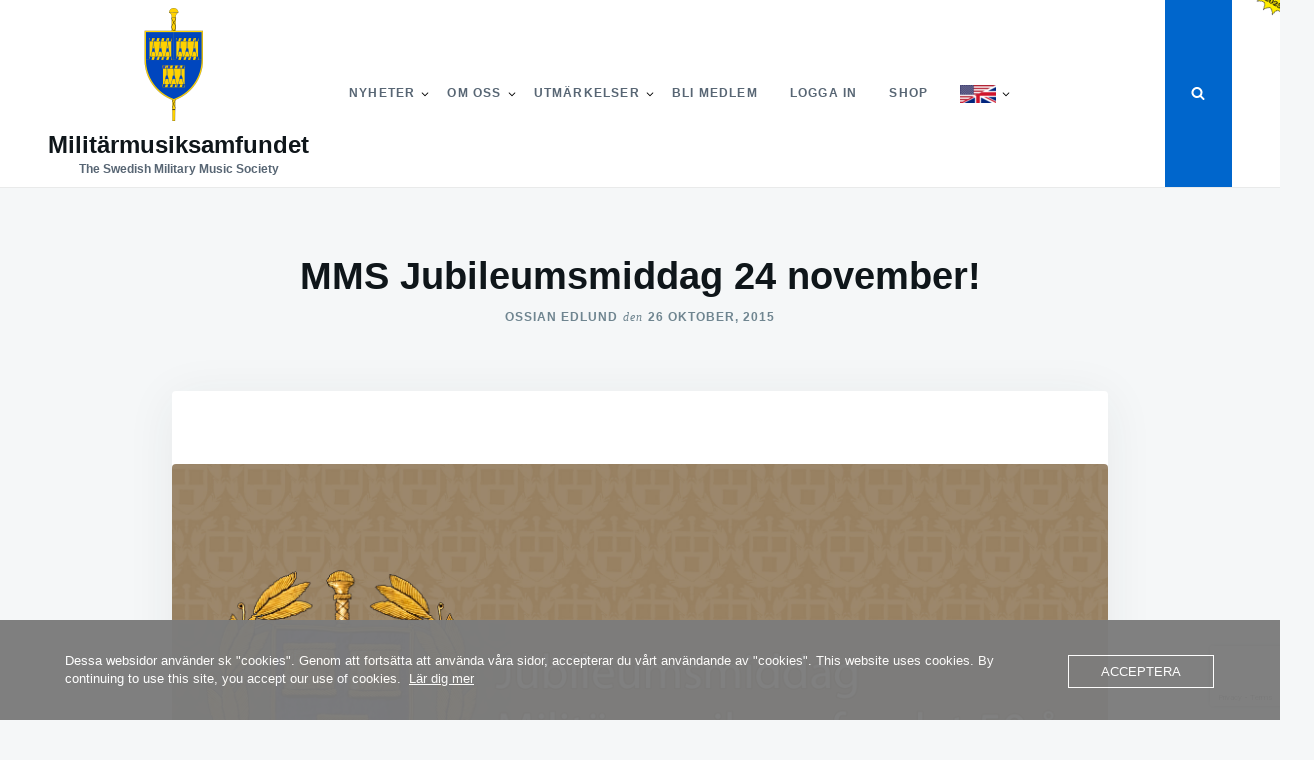

--- FILE ---
content_type: text/html; charset=UTF-8
request_url: https://militarmusik.se/mms-jubileumsmiddag-24-november/
body_size: 19187
content:
<!doctype html>
<html class="no-js" lang="sv-SE">
<head>
	<meta charset="UTF-8">
	<meta name="viewport" content="width=device-width, initial-scale=1">
	<link rel="profile" href="https://gmpg.org/xfn/11">

	<title>MMS Jubileumsmiddag 24 november! &#8211; Militärmusiksamfundet</title>
<meta name='robots' content='max-image-preview:large, max-snippet:-1, max-video-preview:-1' />
<link rel="canonical" href="https://militarmusik.se/mms-jubileumsmiddag-24-november/">
<meta name="description" content="Militärmusiksamfundet bjuder härmed in till en festlig jubileumsmiddag för att fira MMS 50 år! Läs mer...">
<meta property="og:title" content="MMS Jubileumsmiddag 24 november! &#8211; Militärmusiksamfundet">
<meta property="og:type" content="article">
<meta property="og:image" content="https://usercontent.one/wp/militarmusik.se/wp-content/uploads/2015/10/Jubileumsmiddag.jpg?media=1750062369">
<meta property="og:image:width" content="1920">
<meta property="og:image:height" content="1080">
<meta property="og:image:alt" content="Jubileumsmiddag">
<meta property="og:description" content="Militärmusiksamfundet bjuder härmed in till en festlig jubileumsmiddag för att fira MMS 50 år! Läs mer...">
<meta property="og:url" content="https://militarmusik.se/mms-jubileumsmiddag-24-november/">
<meta property="og:locale" content="sv_SE">
<meta property="og:site_name" content="Militärmusiksamfundet">
<meta property="article:published_time" content="2015-10-26T13:04:15+01:00">
<meta property="article:modified_time" content="2015-10-26T13:04:15+01:00">
<meta property="og:updated_time" content="2015-10-26T13:04:15+01:00">
<meta property="article:section" content="MMS 50 år">
<meta name="twitter:card" content="summary_large_image">
<meta name="twitter:image" content="https://usercontent.one/wp/militarmusik.se/wp-content/uploads/2015/10/Jubileumsmiddag.jpg?media=1750062369">
<link rel='dns-prefetch' href='//www.googletagmanager.com' />
<link rel='dns-prefetch' href='//pagead2.googlesyndication.com' />
<link rel="alternate" type="application/rss+xml" title="Militärmusiksamfundet &raquo; Webbflöde" href="https://militarmusik.se/feed/" />
<link rel="alternate" type="application/rss+xml" title="Militärmusiksamfundet &raquo; Kommentarsflöde" href="https://militarmusik.se/comments/feed/" />
<link rel="alternate" type="application/rss+xml" title="Militärmusiksamfundet &raquo; Kommentarsflöde för MMS Jubileumsmiddag 24 november!" href="https://militarmusik.se/mms-jubileumsmiddag-24-november/feed/" />
<link rel="alternate" title="oEmbed (JSON)" type="application/json+oembed" href="https://militarmusik.se/wp-json/oembed/1.0/embed?url=https%3A%2F%2Fmilitarmusik.se%2Fmms-jubileumsmiddag-24-november%2F" />
<link rel="alternate" title="oEmbed (XML)" type="text/xml+oembed" href="https://militarmusik.se/wp-json/oembed/1.0/embed?url=https%3A%2F%2Fmilitarmusik.se%2Fmms-jubileumsmiddag-24-november%2F&#038;format=xml" />
<style id='wp-img-auto-sizes-contain-inline-css' type='text/css'>
img:is([sizes=auto i],[sizes^="auto," i]){contain-intrinsic-size:3000px 1500px}
/*# sourceURL=wp-img-auto-sizes-contain-inline-css */
</style>
<style id='wp-emoji-styles-inline-css' type='text/css'>

	img.wp-smiley, img.emoji {
		display: inline !important;
		border: none !important;
		box-shadow: none !important;
		height: 1em !important;
		width: 1em !important;
		margin: 0 0.07em !important;
		vertical-align: -0.1em !important;
		background: none !important;
		padding: 0 !important;
	}
/*# sourceURL=wp-emoji-styles-inline-css */
</style>
<style id='wp-block-library-inline-css' type='text/css'>
:root{--wp-block-synced-color:#7a00df;--wp-block-synced-color--rgb:122,0,223;--wp-bound-block-color:var(--wp-block-synced-color);--wp-editor-canvas-background:#ddd;--wp-admin-theme-color:#007cba;--wp-admin-theme-color--rgb:0,124,186;--wp-admin-theme-color-darker-10:#006ba1;--wp-admin-theme-color-darker-10--rgb:0,107,160.5;--wp-admin-theme-color-darker-20:#005a87;--wp-admin-theme-color-darker-20--rgb:0,90,135;--wp-admin-border-width-focus:2px}@media (min-resolution:192dpi){:root{--wp-admin-border-width-focus:1.5px}}.wp-element-button{cursor:pointer}:root .has-very-light-gray-background-color{background-color:#eee}:root .has-very-dark-gray-background-color{background-color:#313131}:root .has-very-light-gray-color{color:#eee}:root .has-very-dark-gray-color{color:#313131}:root .has-vivid-green-cyan-to-vivid-cyan-blue-gradient-background{background:linear-gradient(135deg,#00d084,#0693e3)}:root .has-purple-crush-gradient-background{background:linear-gradient(135deg,#34e2e4,#4721fb 50%,#ab1dfe)}:root .has-hazy-dawn-gradient-background{background:linear-gradient(135deg,#faaca8,#dad0ec)}:root .has-subdued-olive-gradient-background{background:linear-gradient(135deg,#fafae1,#67a671)}:root .has-atomic-cream-gradient-background{background:linear-gradient(135deg,#fdd79a,#004a59)}:root .has-nightshade-gradient-background{background:linear-gradient(135deg,#330968,#31cdcf)}:root .has-midnight-gradient-background{background:linear-gradient(135deg,#020381,#2874fc)}:root{--wp--preset--font-size--normal:16px;--wp--preset--font-size--huge:42px}.has-regular-font-size{font-size:1em}.has-larger-font-size{font-size:2.625em}.has-normal-font-size{font-size:var(--wp--preset--font-size--normal)}.has-huge-font-size{font-size:var(--wp--preset--font-size--huge)}.has-text-align-center{text-align:center}.has-text-align-left{text-align:left}.has-text-align-right{text-align:right}.has-fit-text{white-space:nowrap!important}#end-resizable-editor-section{display:none}.aligncenter{clear:both}.items-justified-left{justify-content:flex-start}.items-justified-center{justify-content:center}.items-justified-right{justify-content:flex-end}.items-justified-space-between{justify-content:space-between}.screen-reader-text{border:0;clip-path:inset(50%);height:1px;margin:-1px;overflow:hidden;padding:0;position:absolute;width:1px;word-wrap:normal!important}.screen-reader-text:focus{background-color:#ddd;clip-path:none;color:#444;display:block;font-size:1em;height:auto;left:5px;line-height:normal;padding:15px 23px 14px;text-decoration:none;top:5px;width:auto;z-index:100000}html :where(.has-border-color){border-style:solid}html :where([style*=border-top-color]){border-top-style:solid}html :where([style*=border-right-color]){border-right-style:solid}html :where([style*=border-bottom-color]){border-bottom-style:solid}html :where([style*=border-left-color]){border-left-style:solid}html :where([style*=border-width]){border-style:solid}html :where([style*=border-top-width]){border-top-style:solid}html :where([style*=border-right-width]){border-right-style:solid}html :where([style*=border-bottom-width]){border-bottom-style:solid}html :where([style*=border-left-width]){border-left-style:solid}html :where(img[class*=wp-image-]){height:auto;max-width:100%}:where(figure){margin:0 0 1em}html :where(.is-position-sticky){--wp-admin--admin-bar--position-offset:var(--wp-admin--admin-bar--height,0px)}@media screen and (max-width:600px){html :where(.is-position-sticky){--wp-admin--admin-bar--position-offset:0px}}

/*# sourceURL=wp-block-library-inline-css */
</style><style id='global-styles-inline-css' type='text/css'>
:root{--wp--preset--aspect-ratio--square: 1;--wp--preset--aspect-ratio--4-3: 4/3;--wp--preset--aspect-ratio--3-4: 3/4;--wp--preset--aspect-ratio--3-2: 3/2;--wp--preset--aspect-ratio--2-3: 2/3;--wp--preset--aspect-ratio--16-9: 16/9;--wp--preset--aspect-ratio--9-16: 9/16;--wp--preset--color--black: #000000;--wp--preset--color--cyan-bluish-gray: #abb8c3;--wp--preset--color--white: #ffffff;--wp--preset--color--pale-pink: #f78da7;--wp--preset--color--vivid-red: #cf2e2e;--wp--preset--color--luminous-vivid-orange: #ff6900;--wp--preset--color--luminous-vivid-amber: #fcb900;--wp--preset--color--light-green-cyan: #7bdcb5;--wp--preset--color--vivid-green-cyan: #00d084;--wp--preset--color--pale-cyan-blue: #8ed1fc;--wp--preset--color--vivid-cyan-blue: #0693e3;--wp--preset--color--vivid-purple: #9b51e0;--wp--preset--gradient--vivid-cyan-blue-to-vivid-purple: linear-gradient(135deg,rgb(6,147,227) 0%,rgb(155,81,224) 100%);--wp--preset--gradient--light-green-cyan-to-vivid-green-cyan: linear-gradient(135deg,rgb(122,220,180) 0%,rgb(0,208,130) 100%);--wp--preset--gradient--luminous-vivid-amber-to-luminous-vivid-orange: linear-gradient(135deg,rgb(252,185,0) 0%,rgb(255,105,0) 100%);--wp--preset--gradient--luminous-vivid-orange-to-vivid-red: linear-gradient(135deg,rgb(255,105,0) 0%,rgb(207,46,46) 100%);--wp--preset--gradient--very-light-gray-to-cyan-bluish-gray: linear-gradient(135deg,rgb(238,238,238) 0%,rgb(169,184,195) 100%);--wp--preset--gradient--cool-to-warm-spectrum: linear-gradient(135deg,rgb(74,234,220) 0%,rgb(151,120,209) 20%,rgb(207,42,186) 40%,rgb(238,44,130) 60%,rgb(251,105,98) 80%,rgb(254,248,76) 100%);--wp--preset--gradient--blush-light-purple: linear-gradient(135deg,rgb(255,206,236) 0%,rgb(152,150,240) 100%);--wp--preset--gradient--blush-bordeaux: linear-gradient(135deg,rgb(254,205,165) 0%,rgb(254,45,45) 50%,rgb(107,0,62) 100%);--wp--preset--gradient--luminous-dusk: linear-gradient(135deg,rgb(255,203,112) 0%,rgb(199,81,192) 50%,rgb(65,88,208) 100%);--wp--preset--gradient--pale-ocean: linear-gradient(135deg,rgb(255,245,203) 0%,rgb(182,227,212) 50%,rgb(51,167,181) 100%);--wp--preset--gradient--electric-grass: linear-gradient(135deg,rgb(202,248,128) 0%,rgb(113,206,126) 100%);--wp--preset--gradient--midnight: linear-gradient(135deg,rgb(2,3,129) 0%,rgb(40,116,252) 100%);--wp--preset--font-size--small: 13px;--wp--preset--font-size--medium: 20px;--wp--preset--font-size--large: 36px;--wp--preset--font-size--x-large: 42px;--wp--preset--spacing--20: 0.44rem;--wp--preset--spacing--30: 0.67rem;--wp--preset--spacing--40: 1rem;--wp--preset--spacing--50: 1.5rem;--wp--preset--spacing--60: 2.25rem;--wp--preset--spacing--70: 3.38rem;--wp--preset--spacing--80: 5.06rem;--wp--preset--shadow--natural: 6px 6px 9px rgba(0, 0, 0, 0.2);--wp--preset--shadow--deep: 12px 12px 50px rgba(0, 0, 0, 0.4);--wp--preset--shadow--sharp: 6px 6px 0px rgba(0, 0, 0, 0.2);--wp--preset--shadow--outlined: 6px 6px 0px -3px rgb(255, 255, 255), 6px 6px rgb(0, 0, 0);--wp--preset--shadow--crisp: 6px 6px 0px rgb(0, 0, 0);}:where(.is-layout-flex){gap: 0.5em;}:where(.is-layout-grid){gap: 0.5em;}body .is-layout-flex{display: flex;}.is-layout-flex{flex-wrap: wrap;align-items: center;}.is-layout-flex > :is(*, div){margin: 0;}body .is-layout-grid{display: grid;}.is-layout-grid > :is(*, div){margin: 0;}:where(.wp-block-columns.is-layout-flex){gap: 2em;}:where(.wp-block-columns.is-layout-grid){gap: 2em;}:where(.wp-block-post-template.is-layout-flex){gap: 1.25em;}:where(.wp-block-post-template.is-layout-grid){gap: 1.25em;}.has-black-color{color: var(--wp--preset--color--black) !important;}.has-cyan-bluish-gray-color{color: var(--wp--preset--color--cyan-bluish-gray) !important;}.has-white-color{color: var(--wp--preset--color--white) !important;}.has-pale-pink-color{color: var(--wp--preset--color--pale-pink) !important;}.has-vivid-red-color{color: var(--wp--preset--color--vivid-red) !important;}.has-luminous-vivid-orange-color{color: var(--wp--preset--color--luminous-vivid-orange) !important;}.has-luminous-vivid-amber-color{color: var(--wp--preset--color--luminous-vivid-amber) !important;}.has-light-green-cyan-color{color: var(--wp--preset--color--light-green-cyan) !important;}.has-vivid-green-cyan-color{color: var(--wp--preset--color--vivid-green-cyan) !important;}.has-pale-cyan-blue-color{color: var(--wp--preset--color--pale-cyan-blue) !important;}.has-vivid-cyan-blue-color{color: var(--wp--preset--color--vivid-cyan-blue) !important;}.has-vivid-purple-color{color: var(--wp--preset--color--vivid-purple) !important;}.has-black-background-color{background-color: var(--wp--preset--color--black) !important;}.has-cyan-bluish-gray-background-color{background-color: var(--wp--preset--color--cyan-bluish-gray) !important;}.has-white-background-color{background-color: var(--wp--preset--color--white) !important;}.has-pale-pink-background-color{background-color: var(--wp--preset--color--pale-pink) !important;}.has-vivid-red-background-color{background-color: var(--wp--preset--color--vivid-red) !important;}.has-luminous-vivid-orange-background-color{background-color: var(--wp--preset--color--luminous-vivid-orange) !important;}.has-luminous-vivid-amber-background-color{background-color: var(--wp--preset--color--luminous-vivid-amber) !important;}.has-light-green-cyan-background-color{background-color: var(--wp--preset--color--light-green-cyan) !important;}.has-vivid-green-cyan-background-color{background-color: var(--wp--preset--color--vivid-green-cyan) !important;}.has-pale-cyan-blue-background-color{background-color: var(--wp--preset--color--pale-cyan-blue) !important;}.has-vivid-cyan-blue-background-color{background-color: var(--wp--preset--color--vivid-cyan-blue) !important;}.has-vivid-purple-background-color{background-color: var(--wp--preset--color--vivid-purple) !important;}.has-black-border-color{border-color: var(--wp--preset--color--black) !important;}.has-cyan-bluish-gray-border-color{border-color: var(--wp--preset--color--cyan-bluish-gray) !important;}.has-white-border-color{border-color: var(--wp--preset--color--white) !important;}.has-pale-pink-border-color{border-color: var(--wp--preset--color--pale-pink) !important;}.has-vivid-red-border-color{border-color: var(--wp--preset--color--vivid-red) !important;}.has-luminous-vivid-orange-border-color{border-color: var(--wp--preset--color--luminous-vivid-orange) !important;}.has-luminous-vivid-amber-border-color{border-color: var(--wp--preset--color--luminous-vivid-amber) !important;}.has-light-green-cyan-border-color{border-color: var(--wp--preset--color--light-green-cyan) !important;}.has-vivid-green-cyan-border-color{border-color: var(--wp--preset--color--vivid-green-cyan) !important;}.has-pale-cyan-blue-border-color{border-color: var(--wp--preset--color--pale-cyan-blue) !important;}.has-vivid-cyan-blue-border-color{border-color: var(--wp--preset--color--vivid-cyan-blue) !important;}.has-vivid-purple-border-color{border-color: var(--wp--preset--color--vivid-purple) !important;}.has-vivid-cyan-blue-to-vivid-purple-gradient-background{background: var(--wp--preset--gradient--vivid-cyan-blue-to-vivid-purple) !important;}.has-light-green-cyan-to-vivid-green-cyan-gradient-background{background: var(--wp--preset--gradient--light-green-cyan-to-vivid-green-cyan) !important;}.has-luminous-vivid-amber-to-luminous-vivid-orange-gradient-background{background: var(--wp--preset--gradient--luminous-vivid-amber-to-luminous-vivid-orange) !important;}.has-luminous-vivid-orange-to-vivid-red-gradient-background{background: var(--wp--preset--gradient--luminous-vivid-orange-to-vivid-red) !important;}.has-very-light-gray-to-cyan-bluish-gray-gradient-background{background: var(--wp--preset--gradient--very-light-gray-to-cyan-bluish-gray) !important;}.has-cool-to-warm-spectrum-gradient-background{background: var(--wp--preset--gradient--cool-to-warm-spectrum) !important;}.has-blush-light-purple-gradient-background{background: var(--wp--preset--gradient--blush-light-purple) !important;}.has-blush-bordeaux-gradient-background{background: var(--wp--preset--gradient--blush-bordeaux) !important;}.has-luminous-dusk-gradient-background{background: var(--wp--preset--gradient--luminous-dusk) !important;}.has-pale-ocean-gradient-background{background: var(--wp--preset--gradient--pale-ocean) !important;}.has-electric-grass-gradient-background{background: var(--wp--preset--gradient--electric-grass) !important;}.has-midnight-gradient-background{background: var(--wp--preset--gradient--midnight) !important;}.has-small-font-size{font-size: var(--wp--preset--font-size--small) !important;}.has-medium-font-size{font-size: var(--wp--preset--font-size--medium) !important;}.has-large-font-size{font-size: var(--wp--preset--font-size--large) !important;}.has-x-large-font-size{font-size: var(--wp--preset--font-size--x-large) !important;}
/*# sourceURL=global-styles-inline-css */
</style>

<style id='classic-theme-styles-inline-css' type='text/css'>
/*! This file is auto-generated */
.wp-block-button__link{color:#fff;background-color:#32373c;border-radius:9999px;box-shadow:none;text-decoration:none;padding:calc(.667em + 2px) calc(1.333em + 2px);font-size:1.125em}.wp-block-file__button{background:#32373c;color:#fff;text-decoration:none}
/*# sourceURL=/wp-includes/css/classic-themes.min.css */
</style>
<link rel='stylesheet' id='contact-form-7-css' href='https://usercontent.one/wp/militarmusik.se/wp-content/plugins/contact-form-7/includes/css/styles.css?ver=6.1.4&media=1750062369' type='text/css' media='all' />
<link rel='stylesheet' id='document-gallery-css' href='https://usercontent.one/wp/militarmusik.se/wp-content/plugins/document-gallery/src/assets/css/style.min.css?ver=5.1.0&media=1750062369' type='text/css' media='all' />
<link rel='stylesheet' id='som_lost_password_style-css' href='https://usercontent.one/wp/militarmusik.se/wp-content/plugins/frontend-reset-password/assets/css/password-lost.css?media=1750062369?ver=7108d7101ea45552911c6f857f003eee' type='text/css' media='all' />
<link rel='stylesheet' id='menu-image-css' href='https://usercontent.one/wp/militarmusik.se/wp-content/plugins/menu-image/includes/css/menu-image.css?ver=3.13&media=1750062369' type='text/css' media='all' />
<link rel='stylesheet' id='dashicons-css' href='https://militarmusik.se/wp-includes/css/dashicons.min.css?ver=7108d7101ea45552911c6f857f003eee' type='text/css' media='all' />
<link rel='stylesheet' id='oc_cb_css_fr-css' href='https://usercontent.one/wp/militarmusik.se/wp-content/plugins/onecom-themes-plugins/assets/min-css/cookie-banner-frontend.min.css?ver=5.0.1&media=1750062369' type='text/css' media='all' />
<link rel='stylesheet' id='wppa_style-css' href='https://usercontent.one/wp/militarmusik.se/wp-content/plugins/wp-photo-album-plus/wppa-style.css?media=1750062369?ver=251228-143646' type='text/css' media='all' />
<style id='wppa_style-inline-css' type='text/css'>

.wppa-box {	border-style: solid; border-width:1px;border-radius:6px; -moz-border-radius:6px;margin-bottom:8px;background-color:#eeeeee;border-color:#cccccc; }
.wppa-mini-box { border-style: solid; border-width:1px;border-radius:2px;border-color:#cccccc; }
.wppa-cover-box {  }
.wppa-cover-text-frame {  }
.wppa-box-text {  }
.wppa-box-text, .wppa-box-text-nocolor { font-weight:normal; }
.wppa-thumb-text { font-weight:normal; }
.wppa-nav-text { font-weight:normal; }
.wppa-img { background-color:#eeeeee; }
.wppa-title { font-weight:bold; }
.wppa-fulldesc { font-weight:normal; }
.wppa-fulltitle { font-weight:normal; }
/*# sourceURL=wppa_style-inline-css */
</style>
<link rel='stylesheet' id='justread-style-css' href='https://usercontent.one/wp/militarmusik.se/wp-content/themes/justread-child/style.css?ver=1.0.0&media=1750062369' type='text/css' media='all' />
<link rel='stylesheet' id='gmedia-global-frontend-css' href='https://usercontent.one/wp/militarmusik.se/wp-content/plugins/grand-media/assets/gmedia.global.front.css?ver=1.15.0&media=1750062369' type='text/css' media='all' />
<link rel='stylesheet' id='tmm-css' href='https://usercontent.one/wp/militarmusik.se/wp-content/plugins/team-members/inc/css/tmm_style.css?media=1750062369?ver=7108d7101ea45552911c6f857f003eee' type='text/css' media='all' />
		<script type="text/javascript">
			ajaxurl = typeof(ajaxurl) !== 'string' ? 'https://militarmusik.se/wp-admin/admin-ajax.php' : ajaxurl;
		</script>
		<script type="text/javascript" src="https://militarmusik.se/wp-includes/js/dist/hooks.min.js?ver=dd5603f07f9220ed27f1" id="wp-hooks-js"></script>
<script type="text/javascript" src="https://militarmusik.se/wp-includes/js/dist/i18n.min.js?ver=c26c3dc7bed366793375" id="wp-i18n-js"></script>
<script type="text/javascript" id="wp-i18n-js-after">
/* <![CDATA[ */
wp.i18n.setLocaleData( { 'text direction\u0004ltr': [ 'ltr' ] } );
//# sourceURL=wp-i18n-js-after
/* ]]> */
</script>
<script type="text/javascript" src="https://usercontent.one/wp/militarmusik.se/wp-content/plugins/wp-photo-album-plus/js/wppa-decls.js?media=1750062369?ver=251228-133646" id="wppa-decls-js"></script>
<script type="text/javascript" id="wppa-decls-js-after">
/* <![CDATA[ */
const { __ } = wp.i18n;

wppaSiteUrl = "https://militarmusik.se",
wppaThumbPageSize = 0,
wppaResizeEndDelay = 200,
wppaScrollEndDelay = 200,
_wppaTextDelay = 800,
wppaEasingSlide = "swing",
wppaEasingLightbox = "swing",
wppaEasingPopup = "swing",
wppaUploadButtonText = "Bläddra …",
wppaOvlBigBrowse = false,
wppaOvlSmallBrowse = true,
wppaImageMagickDefaultAspect = "NaN",
wppaImageDirectory = "https://militarmusik.se/wp-content/uploads/wppa/icons/",
wppaWppaUrl = "https://militarmusik.se/wp-content/plugins/wp-photo-album-plus",
wppaIncludeUrl = "https://militarmusik.se/wp-includes",
wppaAjaxMethod = "rest",
wppaAjaxUrl = "https://militarmusik.se/wp-json/wp-photo-album-plus/endPoint",
wppaAdminAjaxUrl = "https://militarmusik.se/wp-admin/admin-ajax.php",
wppaUploadUrl = "https://militarmusik.se/wp-content/uploads/wppa",
wppaIsIe = false,
wppaIsSafari = false,
wppaSlideshowNavigationType = "icons",
wppaSlideshowDefaultTimeout = 2.5,
wppaAudioHeight = 32,
wppaFilmThumbTitle = "Dubbelklick för att starta/avbryta bildspelet",
wppaClickToView = "Klicka för att visa",
wppaLang = "",
wppaVoteForMe = "Rösta på mig!",
wppaVotedForMe = "Röstade för mig",
wppaGlobalFsIconSize = "32",
wppaFsFillcolor = "#999999",
wppaFsBgcolor = "transparent",
wppaFsPolicy = "lightbox",
wppaNiceScroll = false,
wppaNiceScrollOpts = {cursorwidth:'8px',
cursoropacitymin:0.4,
cursorcolor:'#777777',
cursorborder:'none',
cursorborderradius:'6px',
autohidemode:'leave',
nativeparentscrolling:false,
preservenativescrolling:false,
bouncescroll:false,
smoothscroll:true,
cursorborder:'2px solid transparent',
horizrailenabled:false,},
wppaVersion = "9.1.06.009",
wppaBackgroundColorImage = "#eeeeee",
wppaPopupLinkType = "photo",
wppaAnimationType = "fadeover",
wppaAnimationSpeed = 800,
wppaThumbnailAreaDelta = 14,
wppaTextFrameDelta = 181,
wppaBoxDelta = 14,
wppaFilmShowGlue = true,
wppaMiniTreshold = 500,
wppaRatingOnce = false,
wppaHideWhenEmpty = false,
wppaBGcolorNumbar = "#cccccc",
wppaBcolorNumbar = "#cccccc",
wppaBGcolorNumbarActive = "#333333",
wppaBcolorNumbarActive = "#333333",
wppaFontFamilyNumbar = "",
wppaFontSizeNumbar = "px",
wppaFontColorNumbar = "#777777",
wppaFontWeightNumbar = "normal",
wppaFontFamilyNumbarActive = "",
wppaFontSizeNumbarActive = "px",
wppaFontColorNumbarActive = "#777777",
wppaFontWeightNumbarActive = "bold",
wppaNumbarMax = "10",
wppaNextOnCallback = false,
wppaStarOpacity = 0.2,
wppaEmailRequired = "required",
wppaSlideBorderWidth = 0,
wppaAllowAjax = true,
wppaThumbTargetBlank = false,
wppaRatingMax = 5,
wppaRatingDisplayType = "graphic",
wppaRatingPrec = 2,
wppaStretch = false,
wppaMinThumbSpace = 4,
wppaThumbSpaceAuto = true,
wppaMagnifierCursor = "magnifier-small.png",
wppaAutoOpenComments = true,
wppaUpdateAddressLine = true,
wppaSlideSwipe = false,
wppaMaxCoverWidth = 1024,
wppaSlideToFullpopup = false,
wppaComAltSize = 75,
wppaBumpViewCount = true,
wppaBumpClickCount = false,
wppaShareHideWhenRunning = true,
wppaFotomoto = false,
wppaFotomotoHideWhenRunning = false,
wppaCommentRequiredAfterVote = false,
wppaFotomotoMinWidth = 400,
wppaOvlHires = true,
wppaSlideVideoStart = false,
wppaSlideAudioStart = false,
wppaOvlRadius = 12,
wppaOvlBorderWidth = 8,
wppaThemeStyles = "",
wppaStickyHeaderHeight = 0,
wppaRenderModal = false,
wppaModalQuitImg = "url(https://usercontent.one/wp/militarmusik.se/wp-content/uploads/wppa/icons/smallcross-black.gif?media=1750062369 )",
wppaBoxRadius = "6",
wppaModalBgColor = "#ffffff",
wppaUploadEdit = "-none-",
wppaSvgFillcolor = "#666666",
wppaSvgBgcolor = "transparent",
wppaOvlSvgFillcolor = "#999999",
wppaOvlSvgBgcolor = "transparent",
wppaSvgCornerStyle = "medium",
wppaHideRightClick = false,
wppaGeoZoom = 10,
wppaLazyLoad = true,
wppaAreaMaxFrac = 0,
wppaAreaMaxFracSlide = 0,
wppaAreaMaxFracAudio = 0,
wppaIconSizeNormal = "default",
wppaIconSizeSlide = "default",
wppaResponseSpeed = 0,
wppaExtendedResizeCount = 0,
wppaExtendedResizeDelay = 1000,
wppaCoverSpacing = 8,
wppaFilmonlyContinuous = false,
wppaNoAnimateOnMobile = false,
wppaAjaxScroll = true,
wppaThumbSize = 100,
wppaTfMargin = 4,
wppaRequestInfoDialogText = "Please specify your question",
wppaThumbAspect = 0.75,
wppaStartStopNew = false,
wppaSlideVideoPauseStop = false,
wppaThumbNolink = false;
wppaOvlTxtHeight = "auto",
wppaOvlOpacity = 0.8,
wppaOvlOnclickType = "none",
wppaOvlTheme = "black",
wppaOvlAnimSpeed = 300,
wppaOvlSlideSpeedDefault = 5000,
wppaVer4WindowWidth = 800,
wppaVer4WindowHeight = 600,
wppaOvlShowCounter = true,
wppaOvlFontFamily = "",
wppaOvlFontSize = "10",
wppaOvlFontColor = "",
wppaOvlFontWeight = "bold",
wppaOvlLineHeight = "10",
wppaOvlVideoStart = true,
wppaOvlAudioStart = true,
wppaOvlSlideStartDefault = true,
wppaOvlShowStartStop = true,
wppaIsMobile = false,
wppaIsIpad = false,
wppaOvlIconSize = "32px",
wppaOvlBrowseOnClick = false,
wppaOvlGlobal = false,
wppaPhotoDirectory = "https://militarmusik.se/wp-content/uploads/wppa/",
wppaThumbDirectory = "https://militarmusik.se/wp-content/uploads/wppa/thumbs/",
wppaTempDirectory = "https://militarmusik.se/wp-content/uploads/wppa/temp/",
wppaFontDirectory = "https://militarmusik.se/wp-content/uploads/wppa/fonts/",
wppaOutputType = "-none-",
wppaOvlNavIconSize = 32,
wppaOvlVideoPauseStop = false;var
wppaShortcodeTemplate = "&lt;div style=&quot;font-size:0;line-height:0&quot;&gt;&lt;img id=&quot;ph-8-0&quot; title=&quot;Bild.jpeg&quot; style=&quot;width:100%;margin:0;&quot; alt=&quot;Bild.jpeg&quot; onload=&quot;wppaLazyLoaded++;wppaMakeLazyVisible(\'onload\');&quot; onerror=&quot;wppaLazyLoaded++;&quot; decoding=&quot;async&quot; data-src=&quot;https://usercontent.one/wp/militarmusik.se/wp-content/uploads/wppa/8.jpg?media=1750062369?ver=7&quot;/&gt;&lt;/div&gt;";
wppaShortcodeTemplateId = "8.jpg";
//# sourceURL=wppa-decls-js-after
/* ]]> */
</script>
<script type="text/javascript" src="https://militarmusik.se/wp-includes/js/jquery/jquery.min.js?ver=3.7.1" id="jquery-core-js"></script>
<script type="text/javascript" src="https://militarmusik.se/wp-includes/js/jquery/jquery-migrate.min.js?ver=3.4.1" id="jquery-migrate-js"></script>
<script type="text/javascript" src="https://militarmusik.se/wp-includes/js/jquery/jquery.form.min.js?ver=4.3.0" id="jquery-form-js"></script>
<script type="text/javascript" src="https://militarmusik.se/wp-includes/js/imagesloaded.min.js?ver=5.0.0" id="imagesloaded-js"></script>
<script type="text/javascript" src="https://militarmusik.se/wp-includes/js/masonry.min.js?ver=4.2.2" id="masonry-js"></script>
<script type="text/javascript" src="https://militarmusik.se/wp-includes/js/jquery/jquery.masonry.min.js?ver=3.1.2b" id="jquery-masonry-js"></script>
<script type="text/javascript" src="https://militarmusik.se/wp-includes/js/jquery/ui/core.min.js?ver=1.13.3" id="jquery-ui-core-js"></script>
<script type="text/javascript" src="https://militarmusik.se/wp-includes/js/jquery/ui/mouse.min.js?ver=1.13.3" id="jquery-ui-mouse-js"></script>
<script type="text/javascript" src="https://militarmusik.se/wp-includes/js/jquery/ui/resizable.min.js?ver=1.13.3" id="jquery-ui-resizable-js"></script>
<script type="text/javascript" src="https://militarmusik.se/wp-includes/js/jquery/ui/draggable.min.js?ver=1.13.3" id="jquery-ui-draggable-js"></script>
<script type="text/javascript" src="https://militarmusik.se/wp-includes/js/jquery/ui/controlgroup.min.js?ver=1.13.3" id="jquery-ui-controlgroup-js"></script>
<script type="text/javascript" src="https://militarmusik.se/wp-includes/js/jquery/ui/checkboxradio.min.js?ver=1.13.3" id="jquery-ui-checkboxradio-js"></script>
<script type="text/javascript" src="https://militarmusik.se/wp-includes/js/jquery/ui/button.min.js?ver=1.13.3" id="jquery-ui-button-js"></script>
<script type="text/javascript" src="https://militarmusik.se/wp-includes/js/jquery/ui/dialog.min.js?ver=1.13.3" id="jquery-ui-dialog-js"></script>
<script type="text/javascript" id="wppa-all-js-extra">
/* <![CDATA[ */
var wppaObj = {"restUrl":"https://militarmusik.se/wp-json/","restNonce":"0a02709284"};
//# sourceURL=wppa-all-js-extra
/* ]]> */
</script>
<script type="text/javascript" src="https://usercontent.one/wp/militarmusik.se/wp-content/plugins/wp-photo-album-plus/js/wppa-all.js?media=1750062369?ver=251228-133646" id="wppa-all-js"></script>
<script type="text/javascript" src="https://usercontent.one/wp/militarmusik.se/wp-content/plugins/wp-photo-album-plus/vendor/jquery-easing/jquery.easing.min.js?ver=9.1.06.009&media=1750062369" id="nicescrollr-easing-min-js-js"></script>
<script type="text/javascript" src="https://usercontent.one/wp/militarmusik.se/wp-content/plugins/stop-user-enumeration/frontend/js/frontend.js?ver=1.7.7&media=1750062369" id="stop-user-enumeration-js" defer="defer" data-wp-strategy="defer"></script>

<!-- Kodblock för ”Google-tagg (gtag.js)” tillagt av Site Kit -->
<!-- Kodblock för ”Google Analytics” tillagt av Site Kit -->
<script type="text/javascript" src="https://www.googletagmanager.com/gtag/js?id=GT-TXH9Q2D" id="google_gtagjs-js" async></script>
<script type="text/javascript" id="google_gtagjs-js-after">
/* <![CDATA[ */
window.dataLayer = window.dataLayer || [];function gtag(){dataLayer.push(arguments);}
gtag("set","linker",{"domains":["militarmusik.se"]});
gtag("js", new Date());
gtag("set", "developer_id.dZTNiMT", true);
gtag("config", "GT-TXH9Q2D", {"googlesitekit_post_type":"post","googlesitekit_post_date":"20151026"});
//# sourceURL=google_gtagjs-js-after
/* ]]> */
</script>
<link rel="https://api.w.org/" href="https://militarmusik.se/wp-json/" /><link rel="alternate" title="JSON" type="application/json" href="https://militarmusik.se/wp-json/wp/v2/posts/1038" /><link rel="EditURI" type="application/rsd+xml" title="RSD" href="https://militarmusik.se/xmlrpc.php?rsd" />
<style>
.som-password-error-message,
.som-password-sent-message {
	background-color: #2679ce;
	border-color: #2679ce;
}
</style>

		<!-- GA Google Analytics @ https://m0n.co/ga -->
		<script async src="https://www.googletagmanager.com/gtag/js?id=UA-161439954-1"></script>
		<script>
			window.dataLayer = window.dataLayer || [];
			function gtag(){dataLayer.push(arguments);}
			gtag('js', new Date());
			gtag('config', 'UA-161439954-1');
		</script>

	<meta name="google-site-verification" content="NP_-xSNCTAImbZYJKYjVHbp30mQj0oAau5PW0u7ltrA" />
<meta name="generator" content="Site Kit by Google 1.170.0" /><style>[class*=" icon-oc-"],[class^=icon-oc-]{speak:none;font-style:normal;font-weight:400;font-variant:normal;text-transform:none;line-height:1;-webkit-font-smoothing:antialiased;-moz-osx-font-smoothing:grayscale}.icon-oc-one-com-white-32px-fill:before{content:"901"}.icon-oc-one-com:before{content:"900"}#one-com-icon,.toplevel_page_onecom-wp .wp-menu-image{speak:none;display:flex;align-items:center;justify-content:center;text-transform:none;line-height:1;-webkit-font-smoothing:antialiased;-moz-osx-font-smoothing:grayscale}.onecom-wp-admin-bar-item>a,.toplevel_page_onecom-wp>.wp-menu-name{font-size:16px;font-weight:400;line-height:1}.toplevel_page_onecom-wp>.wp-menu-name img{width:69px;height:9px;}.wp-submenu-wrap.wp-submenu>.wp-submenu-head>img{width:88px;height:auto}.onecom-wp-admin-bar-item>a img{height:7px!important}.onecom-wp-admin-bar-item>a img,.toplevel_page_onecom-wp>.wp-menu-name img{opacity:.8}.onecom-wp-admin-bar-item.hover>a img,.toplevel_page_onecom-wp.wp-has-current-submenu>.wp-menu-name img,li.opensub>a.toplevel_page_onecom-wp>.wp-menu-name img{opacity:1}#one-com-icon:before,.onecom-wp-admin-bar-item>a:before,.toplevel_page_onecom-wp>.wp-menu-image:before{content:'';position:static!important;background-color:rgba(240,245,250,.4);border-radius:102px;width:18px;height:18px;padding:0!important}.onecom-wp-admin-bar-item>a:before{width:14px;height:14px}.onecom-wp-admin-bar-item.hover>a:before,.toplevel_page_onecom-wp.opensub>a>.wp-menu-image:before,.toplevel_page_onecom-wp.wp-has-current-submenu>.wp-menu-image:before{background-color:#76b82a}.onecom-wp-admin-bar-item>a{display:inline-flex!important;align-items:center;justify-content:center}#one-com-logo-wrapper{font-size:4em}#one-com-icon{vertical-align:middle}.imagify-welcome{display:none !important;}</style>
<!-- <meta name="GmediaGallery" version="1.24.1/1.8.0" license="" /> -->
<!-- Analytics by WP Statistics - https://wp-statistics.com -->

<!-- Metatagg för ”Google AdSense” tillagt av Site Kit -->
<meta name="google-adsense-platform-account" content="ca-host-pub-2644536267352236">
<meta name="google-adsense-platform-domain" content="sitekit.withgoogle.com">
<!-- Avslut av metatagg för ”Google AdSense” tillagd av Site Kit -->

<!-- Kodblock för ”Google AdSense” tillagt av Site Kit -->
<script type="text/javascript" async="async" src="https://pagead2.googlesyndication.com/pagead/js/adsbygoogle.js?client=ca-pub-4383814138403370&amp;host=ca-host-pub-2644536267352236" crossorigin="anonymous"></script>

<!-- Avslut av kodblock för ”Google AdSense” tillagt av Site Kit -->
<link rel="icon" href="https://usercontent.one/wp/militarmusik.se/wp-content/uploads/2020/04/cropped-mms_transparent-e1599573283663-32x32.png?media=1750062369" sizes="32x32" />
<link rel="icon" href="https://usercontent.one/wp/militarmusik.se/wp-content/uploads/2020/04/cropped-mms_transparent-e1599573283663-192x192.png?media=1750062369" sizes="192x192" />
<link rel="apple-touch-icon" href="https://usercontent.one/wp/militarmusik.se/wp-content/uploads/2020/04/cropped-mms_transparent-e1599573283663-180x180.png?media=1750062369" />
<meta name="msapplication-TileImage" content="https://usercontent.one/wp/militarmusik.se/wp-content/uploads/2020/04/cropped-mms_transparent-e1599573283663-270x270.png?media=1750062369" />
		<style type="text/css" id="wp-custom-css">
			//.site-title {
    position: relative;
}

.site-title::before {
    content: '';
    display: block;
    position: absolute;
    top: -34px;  /* Adjust this value to position the image higher or lower */
    left: 100%;
    transform: translateX(-50%) rotate(30deg);
    width: 50px;  /* Adjust based on your image size */
    height: 50px;  /* Adjust based on your image size */
    background-image: url('https://usercontent.one/wp/militarmusik.se/wp-content/uploads/2025/01/MMS-60-ar.png?media=1750062369');
    background-size: contain;
    background-repeat: no-repeat;
    background-position: center;
}		</style>
		</head>

<body data-rsssl=1 class="wp-singular post-template-default single single-post postid-1038 single-format-image wp-custom-logo wp-theme-justread wp-child-theme-justread-child">
<div id="page" class="site">
	<a class="skip-link screen-reader-text" href="#content">Hoppa till innehåll</a>

	<div class="form-wrapper" id="form-wrapper">
		<button
			class="search-close" id="search-close"
					>&times;</button>
		<form role="search" method="get" class="search-form" action="https://militarmusik.se/">
	<label>
		<span class="screen-reader-text">Sök efter:</span>
		<input class="search-field" placeholder="Sök …" value="" name="s" type="search">
	</label>
</form>
	</div>

	<header id="masthead" class="site-header">
		<div class="navbar">
			<div class="site-branding">
				<a href="https://militarmusik.se/" class="custom-logo-link" rel="home"><img width="85" height="113" src="https://usercontent.one/wp/militarmusik.se/wp-content/uploads/2020/11/MMS_emblem_113_85.png?media=1750062369" class="custom-logo" alt="Militärmusiksamfundet" decoding="async" srcset="https://usercontent.one/wp/militarmusik.se/wp-content/uploads/2020/11/MMS_emblem_113_85.png?media=1750062369 85w, https://usercontent.one/wp/militarmusik.se/wp-content/uploads/2020/11/MMS_emblem_113_85-18x24.png?media=1750062369 18w, https://usercontent.one/wp/militarmusik.se/wp-content/uploads/2020/11/MMS_emblem_113_85-27x36.png?media=1750062369 27w, https://usercontent.one/wp/militarmusik.se/wp-content/uploads/2020/11/MMS_emblem_113_85-36x48.png?media=1750062369 36w" sizes="(max-width: 85px) 100vw, 85px" /></a>					<p class="site-title"><a href="https://militarmusik.se/" rel="home">Militärmusiksamfundet</a></p>
										<p class="site-description">The Swedish Military Music Society</p>
							</div><!-- .site-branding -->

			<nav id="site-navigation" class="main-navigation">
				<ul id="primary-menu" class="menu"><li id="menu-item-126" class="menu-item menu-item-type-custom menu-item-object-custom menu-item-home menu-item-has-children menu-item-126"><a href="https://militarmusik.se">Nyheter</a>
<ul class="sub-menu">
	<li id="menu-item-10739" class="menu-item menu-item-type-post_type menu-item-object-page menu-item-10739"><a href="https://militarmusik.se/nyhetsarkiv/">Nyhetsarkiv</a></li>
</ul>
</li>
<li id="menu-item-2729" class="menu-item menu-item-type-post_type menu-item-object-page menu-item-has-children menu-item-2729"><a href="https://militarmusik.se/om/">Om Oss</a>
<ul class="sub-menu">
	<li id="menu-item-4829" class="menu-item menu-item-type-post_type menu-item-object-page menu-item-4829"><a href="https://militarmusik.se/styrelsen-kontakt/">Styrelse, funktionärer och arbetsgrupper</a></li>
	<li id="menu-item-3199" class="menu-item menu-item-type-post_type menu-item-object-page menu-item-3199"><a href="https://militarmusik.se/stadgar/">Stadgar</a></li>
	<li id="menu-item-143" class="menu-item menu-item-type-custom menu-item-object-custom menu-item-143"><a href="https://militarmusik.se/marschnytt/">MarschNytt</a></li>
	<li id="menu-item-114" class="menu-item menu-item-type-post_type menu-item-object-page menu-item-114"><a href="https://militarmusik.se/lokal/">Lokal</a></li>
	<li id="menu-item-117" class="menu-item menu-item-type-post_type menu-item-object-page menu-item-117"><a href="https://militarmusik.se/musikkaren/">Musikkåren</a></li>
	<li id="menu-item-5973" class="menu-item menu-item-type-post_type menu-item-object-page menu-item-5973"><a href="https://militarmusik.se/om/kontaktuppgifter/">Kontaktuppgifter</a></li>
	<li id="menu-item-7505" class="menu-item menu-item-type-post_type menu-item-object-page menu-item-7505"><a href="https://militarmusik.se/stod-garna-mms/">Stöd gärna MMS</a></li>
</ul>
</li>
<li id="menu-item-124" class="menu-item menu-item-type-post_type menu-item-object-page menu-item-has-children menu-item-124"><a href="https://militarmusik.se/utmarkelser/">Utmärkelser</a>
<ul class="sub-menu">
	<li id="menu-item-1014" class="menu-item menu-item-type-post_type menu-item-object-page menu-item-1014"><a href="https://militarmusik.se/utmarkelser/">Våra utmärkelser</a></li>
	<li id="menu-item-219" class="menu-item menu-item-type-post_type menu-item-object-page menu-item-219"><a href="https://militarmusik.se/utmarkelser/nominera/">Nominera</a></li>
</ul>
</li>
<li id="menu-item-533" class="menu-item menu-item-type-post_type menu-item-object-page menu-item-533"><a href="https://militarmusik.se/bli-medlem/">Bli medlem</a></li>
<li id="menu-item-4772" class="menu-item menu-item-type-post_type menu-item-object-page menu-item-4772"><a href="https://militarmusik.se/for-medlemmar/">Logga in</a></li>
<li id="menu-item-4642" class="menu-item menu-item-type-post_type menu-item-object-page menu-item-4642"><a href="https://militarmusik.se/shop/">Shop</a></li>
<li id="menu-item-5830" class="menu-item menu-item-type-post_type menu-item-object-page menu-item-has-children menu-item-5830"><a href="https://militarmusik.se/the-swedish-military-music-society/" class="menu-image-title-hide menu-image-not-hovered"><span class="menu-image-title-hide menu-image-title">The Swedish Military Music Society</span><img width="36" height="18" src="https://usercontent.one/wp/militarmusik.se/wp-content/uploads/2020/04/200px-English_language.svg_-36x18.png?media=1750062369" class="menu-image menu-image-title-hide" alt="200px English language.svg" decoding="async" /></a>
<ul class="sub-menu">
	<li id="menu-item-6769" class="menu-item menu-item-type-post_type menu-item-object-page menu-item-6769"><a href="https://militarmusik.se/imms/">IMMS</a></li>
</ul>
</li>
</ul>			</nav><!-- #site-navigation -->
		</div>
		<div class="social-icons">
						<button
				class="search-toggle" aria-controls="form-wrapper" aria-expanded="false"
							><svg class="icon icon-search" aria-hidden="true" role="img"> <use href="#icon-search" xlink:href="#icon-search"></use> </svg></button>
			<button id="site-navigation-open" class="menu-toggle" aria-controls="primary-menu" aria-expanded="false">Meny</button>
		</div>
	</header><!-- #masthead -->

	<div id="content" class="site-content">

	<div id="primary" class="content-area">
		<main id="main" class="site-main">

		
<article id="post-1038" class="post-1038 post type-post status-publish format-image has-post-thumbnail hentry category-mms-50-ar category-nyheter post_format-post-format-image">
	<header class="entry-header">
		<h1 class="entry-title">MMS Jubileumsmiddag 24 november!</h1>					<div class="entry-meta">
				<span class="byline">  <span class="author vcard"><a class="url fn n" href="https://militarmusik.se/author/ossian/">Ossian Edlund</a></span></span><span class="posted-on"><span class="on">den</span><a href="https://militarmusik.se/mms-jubileumsmiddag-24-november/" rel="bookmark"><time class="entry-date published updated" datetime="2015-10-26T14:04:15+01:00">26 oktober, 2015</time></a></span>			</div><!-- .entry-meta -->
			</header><!-- .entry-header -->

	<div class="entry-body">
					<div class="entry-media">
				<img width="1920" height="1080" src="https://usercontent.one/wp/militarmusik.se/wp-content/uploads/2015/10/Jubileumsmiddag.jpg?media=1750062369" class="singular-thumbnail wp-post-image" alt="Jubileumsmiddag" decoding="async" fetchpriority="high" srcset="https://usercontent.one/wp/militarmusik.se/wp-content/uploads/2015/10/Jubileumsmiddag.jpg?media=1750062369 1920w, https://usercontent.one/wp/militarmusik.se/wp-content/uploads/2015/10/Jubileumsmiddag-300x169.jpg?media=1750062369 300w, https://usercontent.one/wp/militarmusik.se/wp-content/uploads/2015/10/Jubileumsmiddag-1024x576.jpg?media=1750062369 1024w" sizes="(max-width: 1920px) 100vw, 1920px" />			</div>
				<div class="entry-content">
			<p>Milit&auml;rmusiksamfundet bjuder h&auml;rmed in till en festlig jubileumsmiddag f&ouml;r att fira MMS 50 &aring;r!</p>
<p>Vi forts&auml;tter med sp&auml;nnande aktiviteter f&ouml;r v&aring;ra medlemmar. Denna g&aring;ng bjuder vi till subskriberad festm&aring;ltid p&aring; traditionsrika Kavallerim&auml;ssen, Kavallerikasern (f.d. K 1), Liding&ouml;v&auml;gen 28.</p>
<p>Tisdagen den 24 november klockan 18.30.</p>
<p>P&aring; programmet<br>
&ndash; Samling med mousserande vin.<br>
&ndash; Till bords: F&ouml;rr&auml;tt; &ouml;ljebyr&ouml;ra (kr&auml;ftstj&auml;rtar och v&auml;sterbottenost m.m.) p&aring; kavring med &ouml;rtolja. Varmr&auml;tt; helstekt fl&auml;skfil&eacute; med s&ouml;tpotatisgrat&auml;ng, fr&auml;st savoyk&aring;l och krasses&aring;s. Drycker; 1 glas vitt vin, 2 glas r&ouml;tt vin, bordsvatten alt. alkoholfria drycker.<br>
&ndash; &ldquo;G&aring;ende&rdquo; kaffe i salongerna. Kaffe/te och chokladbit.<br>
&ndash; Bar till m&auml;sspris.<br>
&ndash; &Ouml;verra<span class="text_exposed_show">skningar</span></p>
<p>Pris f&ouml;r hela paketet &auml;r 570 kr per person, inklusive allt ovan.<br>
Kl&auml;dkod: kavaj, dvs. kostym alt. uniform.</p>
<p><strong>ANM&Auml;LAN</strong> sker snarast, men senast 10 november genom inbetalning till MMS PlusGiro 40 52 96-5. Ange d&aring; f&ouml;ljande:<br>
&ndash; Namn p&aring; samtliga deltagare.<br>
&ndash; Ev. &ouml;nskem&aring;l om alternativ/f&ouml;r&auml;ndrad mat beroende p&aring; allergi eller intolerans.</p>
<p>Ta med din ev. partner och kom!<br>
Varmt v&auml;lkomna!</p>
		</div><!-- .entry-content -->

		<footer class="entry-footer">
			<span class="cat-links"><span class="cat-links__title">Kategorier</span><a href="https://militarmusik.se/category/mms-50-ar/" rel="category tag">MMS 50 år</a>, <a href="https://militarmusik.se/category/nyheter/" rel="category tag">Nyheter</a></span>		</footer><!-- .entry-footer -->
	</div>
</article><!-- #post-1038 -->

	<nav class="navigation post-navigation" aria-label="Inlägg">
		<h2 class="screen-reader-text">Inläggsnavigering</h2>
		<div class="nav-links">
<article class="adjacent">
	<div class="card">
					<a class="card__media" href="https://militarmusik.se/jubelklanger-och-medaljutdelning/" title="Jubelklanger och medaljutdelning">
				<img width="345" height="230" src="https://usercontent.one/wp/militarmusik.se/wp-content/uploads/2015/10/IMG_1836.jpg?media=1750062369" class="attachment-justread-adjacent size-justread-adjacent wp-post-image" alt="IMG" decoding="async" srcset="https://usercontent.one/wp/militarmusik.se/wp-content/uploads/2015/10/IMG_1836.jpg?media=1750062369 5184w, https://usercontent.one/wp/militarmusik.se/wp-content/uploads/2015/10/IMG_1836-300x200.jpg?media=1750062369 300w, https://usercontent.one/wp/militarmusik.se/wp-content/uploads/2015/10/IMG_1836-1024x683.jpg?media=1750062369 1024w" sizes="(max-width: 345px) 100vw, 345px" />			</a>
				<div class="card__body">
			<header class="card__header">
														<a class="card__subtitle" href="https://militarmusik.se/category/konsert/">Konsert</a>
								<h3 class="card__title"><a href="https://militarmusik.se/jubelklanger-och-medaljutdelning/" rel="bookmark">Jubelklanger och medaljutdelning</a></h3>			</header>

			<div class="card__content">
				<p>I söndags, den 25 oktober, spelade Militärmusiksamfundets stora musikkår i Eric Ericsonhallen i samband med del två av firandet av vårt 50-årsjubileum.</p>
			</div><!-- .entry-summary -->
		</div>
	</div>
</article>

<article class="adjacent">
	<div class="card">
					<a class="card__media" href="https://militarmusik.se/grattis-mms-50-ar/" title="Grattis MMS 50 år!">
				<img width="172" height="230" src="https://usercontent.one/wp/militarmusik.se/wp-content/uploads/2015/10/Sam_Rydberg_stor.jpg?media=1750062369" class="attachment-justread-adjacent size-justread-adjacent wp-post-image" alt="Sam Rydberg stor" decoding="async" loading="lazy" srcset="https://usercontent.one/wp/militarmusik.se/wp-content/uploads/2015/10/Sam_Rydberg_stor.jpg?media=1750062369 806w, https://usercontent.one/wp/militarmusik.se/wp-content/uploads/2015/10/Sam_Rydberg_stor-224x300.jpg?media=1750062369 224w, https://usercontent.one/wp/militarmusik.se/wp-content/uploads/2015/10/Sam_Rydberg_stor-764x1024.jpg?media=1750062369 764w" sizes="auto, (max-width: 172px) 100vw, 172px" />			</a>
				<div class="card__body">
			<header class="card__header">
														<a class="card__subtitle" href="https://militarmusik.se/category/mms-50-ar/">MMS 50 år</a>
								<h3 class="card__title"><a href="https://militarmusik.se/grattis-mms-50-ar/" rel="bookmark">Grattis MMS 50 år!</a></h3>			</header>

			<div class="card__content">
				<p>I dag är det vår egentliga födelsedag och därmed högtidsdag. Dåvarande Marschfrämjandets &#8220;fadder&#8221; och inspiratör var ingen mindre än den&hellip;</p>
			</div><!-- .entry-summary -->
		</div>
	</div>
</article>
</div>
	</nav>
		</main><!-- #main -->
	</div><!-- #primary -->


	</div><!-- #content -->

	<footer id="colophon" class="site-footer">
					<div class="footer-widgets grid grid--4">
				<section id="nav_menu-4" class="widget widget_nav_menu"><h4 class="widget-title">Snabblänkar</h4><div class="menu-mms3-container"><ul id="menu-mms3" class="menu"><li id="menu-item-910" class="menu-item menu-item-type-post_type menu-item-object-page menu-item-910"><a href="https://militarmusik.se/styrelsen-kontakt/">Styrelse &#038; kontakt</a></li>
<li id="menu-item-913" class="menu-item menu-item-type-post_type menu-item-object-page menu-item-913"><a href="https://militarmusik.se/personlig-information/">Personuppgifter</a></li>
<li id="menu-item-914" class="menu-item menu-item-type-post_type menu-item-object-page menu-item-914"><a href="https://militarmusik.se/teknisk-information/">Teknisk information</a></li>
<li id="menu-item-912" class="menu-item menu-item-type-post_type menu-item-object-page menu-item-912"><a href="https://militarmusik.se/cookies/">Cookies</a></li>
</ul></div></section><section id="text-16" class="widget widget_text"><h4 class="widget-title">Besöksadress</h4>			<div class="textwidget"><p><strong>Milit&auml;rmusiksamfundet</strong><br />
Abrahamsbergsv&auml;gen 89, 1 tr. ned<br />
168 30 Bromma</p>
<p>info@militarmusik.se</p>
</div>
		</section><section id="text-14" class="widget widget_text"><h4 class="widget-title">Årlig medlemsavgift</h4>			<div class="textwidget"><ul>
<li>Ordinarie medlem: 300 SEK</li>
<li>Studerande ungdom: 150 SEK</li>
<li>Extra familjemedlem (bosatt p&aring; samma adress som ordinarie medlem, endast ett ex. av MarschNytt per utg&aring;va): 150 SEK.</li>
<li>Medlem med adress i utlandet: 400 SEK</li>
</ul>
<p>Betalas till:</p>
<p><strong>BankGiro</strong> 5403-3659 &ndash; <em>Markera din betalning med namn och f&ouml;delsedatum</em></p>
<p>eller</p>
<p><strong>Swish:</strong> 1234306593 &ndash; <em>Ange din e-postadress</em></p>
<p><a href="https://militarmusik.se/om/kontaktuppgifter#International">Betalningar fr&aring;n utlandet / Payments from abroad</a></p>
</div>
		</section><section id="custom_html-11" class="widget_text widget widget_custom_html"><h4 class="widget-title">Sociala medier</h4><div class="textwidget custom-html-widget"><a href="https://facebook.com/militarmusiksamfundet" target="_blank">Facebook</a><br>
<a href="https://instagram.com/militarmusiksamfundet" target="_blank">Instagram</a><br>
<a href="https://www.youtube.com/channel/UCIcyac3nFJQfNo7cMEoV-WA" target="_blank">Youtube</a><br>
</div></section>			</div>
		
		<div class="site-info">
		    &copy Militärmusiksamfundet eller författaren<br>			<a href="https://sv.wordpress.org/">
				Gjort med WordPress			</a>
			<span class="sep"> | </span>
			Tema baserat på: Justread by <a href="https://gretathemes.com">GretaThemes</a>.		</div><!-- .site-info -->
	</footer><!-- #colophon -->
</div><!-- #page -->

<script type="speculationrules">
{"prefetch":[{"source":"document","where":{"and":[{"href_matches":"/*"},{"not":{"href_matches":["/wp-*.php","/wp-admin/*","/wp-content/uploads/*","/wp-content/*","/wp-content/plugins/*","/wp-content/themes/justread-child/*","/wp-content/themes/justread/*","/*\\?(.+)"]}},{"not":{"selector_matches":"a[rel~=\"nofollow\"]"}},{"not":{"selector_matches":".no-prefetch, .no-prefetch a"}}]},"eagerness":"conservative"}]}
</script>

	<!-- Cookie banner START -->
		<div id="oc_cb_wrapper" class="oc_cb_wrapper fill_grey"> 
			<div class="oc_cb_content">
									<div class="oc_cb_text">
						<p>
							Dessa websidor använder sk "cookies". Genom att fortsätta att använda våra sidor, accepterar du vårt användande av "cookies". This website uses cookies. By continuing to use this site, you accept our use of cookies.&nbsp;															<a href="https://militarmusik.se/cookies/" target="_blank">Lär dig mer</a>													</p>
					</div>
				
									<div class="oc_cb_btn_wrap">
						<button class="oc_cb_btn" id="oc_cb_btn">Acceptera</button>
					</div>
							</div>
		</div>
	<!-- Cookie banner END -->
<script type="application/ld+json" id="slim-seo-schema">{"@context":"https://schema.org","@graph":[{"@type":"WebSite","@id":"https://militarmusik.se/#website","url":"https://militarmusik.se/","name":"Militärmusiksamfundet","description":"The Swedish Military Music Society","inLanguage":"sv-SE","potentialAction":{"@id":"https://militarmusik.se/#searchaction"},"publisher":{"@id":"https://militarmusik.se/#organization"}},{"@type":"SearchAction","@id":"https://militarmusik.se/#searchaction","target":"https://militarmusik.se/?s={search_term_string}","query-input":"required name=search_term_string"},{"@type":"BreadcrumbList","name":"Synliga sökvägar","@id":"https://militarmusik.se/mms-jubileumsmiddag-24-november/#breadcrumblist","itemListElement":[{"@type":"ListItem","position":1,"name":"Hem","item":"https://militarmusik.se/"},{"@type":"ListItem","position":2,"name":"MMS 50 år","item":"https://militarmusik.se/category/mms-50-ar/"},{"@type":"ListItem","position":3,"name":"MMS Jubileumsmiddag 24 november!"}]},{"@type":"WebPage","@id":"https://militarmusik.se/mms-jubileumsmiddag-24-november/#webpage","url":"https://militarmusik.se/mms-jubileumsmiddag-24-november/","inLanguage":"sv-SE","name":"MMS Jubileumsmiddag 24 november! &#8211; Militärmusiksamfundet","description":"Militärmusiksamfundet bjuder härmed in till en festlig jubileumsmiddag för att fira MMS 50 år! Läs mer...","datePublished":"2015-10-26T13:04:15+01:00","dateModified":"2015-10-26T13:04:15+01:00","isPartOf":{"@id":"https://militarmusik.se/#website"},"breadcrumb":{"@id":"https://militarmusik.se/mms-jubileumsmiddag-24-november/#breadcrumblist"},"potentialAction":{"@id":"https://militarmusik.se/mms-jubileumsmiddag-24-november/#readaction"},"primaryImageOfPage":{"@id":"https://militarmusik.se/mms-jubileumsmiddag-24-november/#thumbnail"},"image":{"@id":"https://militarmusik.se/mms-jubileumsmiddag-24-november/#thumbnail"}},{"@type":"ReadAction","@id":"https://militarmusik.se/mms-jubileumsmiddag-24-november/#readaction","target":"https://militarmusik.se/mms-jubileumsmiddag-24-november/"},{"@type":"Organization","@id":"https://militarmusik.se/#organization","url":"https://militarmusik.se/","name":"Militärmusiksamfundet"},{"@type":"ImageObject","@id":"https://militarmusik.se/mms-jubileumsmiddag-24-november/#thumbnail","url":"https://militarmusik.se/wp-content/uploads/2015/10/Jubileumsmiddag.jpg","contentUrl":"https://militarmusik.se/wp-content/uploads/2015/10/Jubileumsmiddag.jpg","width":1920,"height":1080},{"@type":"Article","@id":"https://militarmusik.se/mms-jubileumsmiddag-24-november/#article","url":"https://militarmusik.se/mms-jubileumsmiddag-24-november/","headline":"MMS Jubileumsmiddag 24 november!","datePublished":"2015-10-26T13:04:15+01:00","dateModified":"2015-10-26T13:04:15+01:00","wordCount":190,"articleSection":["MMS 50 år","Nyheter"],"isPartOf":{"@id":"https://militarmusik.se/mms-jubileumsmiddag-24-november/#webpage"},"mainEntityOfPage":{"@id":"https://militarmusik.se/mms-jubileumsmiddag-24-november/#webpage"},"image":{"@id":"https://militarmusik.se/mms-jubileumsmiddag-24-november/#thumbnail"},"publisher":{"@id":"https://militarmusik.se/#organization"},"author":{"@id":"https://militarmusik.se/#/schema/person/9105c89ae3a90c8bf53a93282ae9bfc1"}},{"@type":"Person","@id":"https://militarmusik.se/#/schema/person/9105c89ae3a90c8bf53a93282ae9bfc1","name":"Ossian Edlund","givenName":"Ossian","familyName":"Edlund","image":"https://secure.gravatar.com/avatar/bcbf5c5b59a95c2c0d7de46bd097f03f238fa8f81e7efed6019260e76ce887f3?s=96&d=mm&r=g"}]}</script><script type="text/javascript" src="https://usercontent.one/wp/militarmusik.se/wp-content/plugins/wp-photo-album-plus/js/wppa.js?media=1750062369?ver=dummy" id="wppa-js"></script>
<script type="text/javascript" id="wppa-js-after">
/* <![CDATA[ */

( function( domain, translations ) {
	var localeData = translations.locale_data[ domain ] || translations.locale_data.messages;
	localeData[""].domain = domain;
	wp.i18n.setLocaleData( localeData, domain );
} )( "wp-photo-album-plus", {"translation-revision-date":"2025-11-09 11:24:49+0000","generator":"GlotPress\/4.0.3","domain":"messages","locale_data":{"messages":{"":{"domain":"messages","plural-forms":"nplurals=2; plural=n != 1;","lang":"sv_SE"},"No Preview available":["Ingen f\u00f6rhandsvisning tillg\u00e4nglig"]}},"comment":{"reference":"js\/wppa-tinymce-shortcodes.js"}});

( function( domain, translations ) {
	var localeData = translations.locale_data[ domain ] || translations.locale_data.messages;
	localeData[""].domain = domain;
	wp.i18n.setLocaleData( localeData, domain );
} )( "wp-photo-album-plus", {"translation-revision-date":"2025-11-09 11:24:49+0000","generator":"GlotPress\/4.0.3","domain":"messages","locale_data":{"messages":{"":{"domain":"messages","plural-forms":"nplurals=2; plural=n != 1;","lang":"sv_SE"},"WPPA+ Photo":["WPPA+ foto"]}},"comment":{"reference":"blocks\/photo\/block.js"}});

( function( domain, translations ) {
	var localeData = translations.locale_data[ domain ] || translations.locale_data.messages;
	localeData[""].domain = domain;
	wp.i18n.setLocaleData( localeData, domain );
} )( "wp-photo-album-plus", {"translation-revision-date":"2025-11-09 11:24:49+0000","generator":"GlotPress\/4.0.3","domain":"messages","locale_data":{"messages":{"":{"domain":"messages","plural-forms":"nplurals=2; plural=n != 1;","lang":"sv_SE"},"Next":["N\u00e4sta"],"Previous":["F\u00f6reg\u00e5ende"],"Start":["Starta"],"Stop":["Avbryt"],"of":["av"],"Previous photo":["F\u00f6reg\u00e5ende foto"],"Next photo":["N\u00e4sta foto"],"Average&nbsp;rating":["Medel&nbsp;gradering"],"My&nbsp;rating":["Min&nbsp;gradering"],"Mine":["Mina"],"Please enter your name":["Var v\u00e4nlig skriv ditt namn"],"Please enter a valid email address":["Var v\u00e4nlig ange en aktuell e-postadress"],"Please enter a comment":["Var v\u00e4nlig skriv en kommentar"],"Photo":["Foto"],"Slideshow":["Starta Bildspel"]}},"comment":{"reference":"js\/wppa-slideshow.js"}});

( function( domain, translations ) {
	var localeData = translations.locale_data[ domain ] || translations.locale_data.messages;
	localeData[""].domain = domain;
	wp.i18n.setLocaleData( localeData, domain );
} )( "wp-photo-album-plus", {"translation-revision-date":"2025-11-09 11:24:49+0000","generator":"GlotPress\/4.0.3","domain":"messages","locale_data":{"messages":{"":{"domain":"messages","plural-forms":"nplurals=2; plural=n != 1;","lang":"sv_SE"},"Server error.":["Serverfel."],"Processing...":["Bearbetar \u2026"],"Done!":["Klart!"],"of":["av"],"Average&nbsp;rating":["Medel&nbsp;gradering"],"My&nbsp;rating":["Min&nbsp;gradering"],"Mine":["Mina"],"Upload failed":["Uppladdning misslyckades"],"Photo":["Foto"]}},"comment":{"reference":"js\/wppa-main.js"}});

( function( domain, translations ) {
	var localeData = translations.locale_data[ domain ] || translations.locale_data.messages;
	localeData[""].domain = domain;
	wp.i18n.setLocaleData( localeData, domain );
} )( "wp-photo-album-plus", {"translation-revision-date":"2025-11-09 11:24:49+0000","generator":"GlotPress\/4.0.3","domain":"messages","locale_data":{"messages":{"":{"domain":"messages","plural-forms":"nplurals=2; plural=n != 1;","lang":"sv_SE"},"No Preview available":["Ingen f\u00f6rhandsvisning tillg\u00e4nglig"]}},"comment":{"reference":"js\/wppa-gutenberg-wppa.js"}});

( function( domain, translations ) {
	var localeData = translations.locale_data[ domain ] || translations.locale_data.messages;
	localeData[""].domain = domain;
	wp.i18n.setLocaleData( localeData, domain );
} )( "wp-photo-album-plus", {"translation-revision-date":"2025-11-09 11:24:49+0000","generator":"GlotPress\/4.0.3","domain":"messages","locale_data":{"messages":{"":{"domain":"messages","plural-forms":"nplurals=2; plural=n != 1;","lang":"sv_SE"},"Error Code":["Felkod"],"Page will be reloaded":["Sida kommer att laddas om"],"Unexpected output":["Ov\u00e4ntad utmatning"],"Server error.":["Serverfel."],"Processing...":["Bearbetar \u2026"],"Send":["Skicka"],"Done!":["Klart!"],"Cancel":["Avbryt"],"Next":["N\u00e4sta"],"Previous":["F\u00f6reg\u00e5ende"],"Start":["Starta"],"Stop":["Avbryt"],"of":["av"],"Previous photo":["F\u00f6reg\u00e5ende foto"],"Next photo":["N\u00e4sta foto"],"Average&nbsp;rating":["Medel&nbsp;gradering"],"My&nbsp;rating":["Min&nbsp;gradering"],"Mine":["Mina"],"Please enter your name":["Var v\u00e4nlig skriv ditt namn"],"Please enter a valid email address":["Var v\u00e4nlig ange en aktuell e-postadress"],"Please enter a comment":["Var v\u00e4nlig skriv en kommentar"],"Upload failed":["Uppladdning misslyckades"],"Photo":["Foto"],"Slideshow":["Starta Bildspel"]}},"comment":{"reference":"js\/wppa-all.js"}});

( function( domain, translations ) {
	var localeData = translations.locale_data[ domain ] || translations.locale_data.messages;
	localeData[""].domain = domain;
	wp.i18n.setLocaleData( localeData, domain );
} )( "wp-photo-album-plus", {"translation-revision-date":"2025-11-09 11:24:49+0000","generator":"GlotPress\/4.0.3","domain":"messages","locale_data":{"messages":{"":{"domain":"messages","plural-forms":"nplurals=2; plural=n != 1;","lang":"sv_SE"},"Processing...":["Bearbetar \u2026"],"Done!":["Klart!"],"No Preview available":["Ingen f\u00f6rhandsvisning tillg\u00e4nglig"],"ERROR: unable to upload files.":["FEL: kunde inte ladda upp filer."]}},"comment":{"reference":"js\/wppa-tinymce-photo.js"}});

( function( domain, translations ) {
	var localeData = translations.locale_data[ domain ] || translations.locale_data.messages;
	localeData[""].domain = domain;
	wp.i18n.setLocaleData( localeData, domain );
} )( "wp-photo-album-plus", {"translation-revision-date":"2025-11-09 11:24:49+0000","generator":"GlotPress\/4.0.3","domain":"messages","locale_data":{"messages":{"":{"domain":"messages","plural-forms":"nplurals=2; plural=n != 1;","lang":"sv_SE"},"Select an album":["V\u00e4lj ett album"],"Slideshow":["Starta Bildspel"]}},"comment":{"reference":"blocks\/slideshow\/block.js"}});

( function( domain, translations ) {
	var localeData = translations.locale_data[ domain ] || translations.locale_data.messages;
	localeData[""].domain = domain;
	wp.i18n.setLocaleData( localeData, domain );
} )( "wp-photo-album-plus", {"translation-revision-date":"2025-11-09 11:24:49+0000","generator":"GlotPress\/4.0.3","domain":"messages","locale_data":{"messages":{"":{"domain":"messages","plural-forms":"nplurals=2; plural=n != 1;","lang":"sv_SE"},"WPPA+ upload":["Uppladdning WPPA+"]}},"comment":{"reference":"blocks\/upload\/block.js"}});

( function( domain, translations ) {
	var localeData = translations.locale_data[ domain ] || translations.locale_data.messages;
	localeData[""].domain = domain;
	wp.i18n.setLocaleData( localeData, domain );
} )( "wp-photo-album-plus", {"translation-revision-date":"2025-11-09 11:24:49+0000","generator":"GlotPress\/4.0.3","domain":"messages","locale_data":{"messages":{"":{"domain":"messages","plural-forms":"nplurals=2; plural=n != 1;","lang":"sv_SE"},"Close!":["St\u00e4ng!"],"Update":["Uppdatera"],"Upload to this album":["Ladda upp till detta album"],"Import":["Importera"]}},"comment":{"reference":"js\/wppa-admin-scripts.js"}});

( function( domain, translations ) {
	var localeData = translations.locale_data[ domain ] || translations.locale_data.messages;
	localeData[""].domain = domain;
	wp.i18n.setLocaleData( localeData, domain );
} )( "wp-photo-album-plus", {"translation-revision-date":"2025-11-09 11:24:49+0000","generator":"GlotPress\/4.0.3","domain":"messages","locale_data":{"messages":{"":{"domain":"messages","plural-forms":"nplurals=2; plural=n != 1;","lang":"sv_SE"},"Select an album":["V\u00e4lj ett album"]}},"comment":{"reference":"blocks\/general\/block.js"}});

( function( domain, translations ) {
	var localeData = translations.locale_data[ domain ] || translations.locale_data.messages;
	localeData[""].domain = domain;
	wp.i18n.setLocaleData( localeData, domain );
} )( "wp-photo-album-plus", {"translation-revision-date":"2025-11-09 11:24:49+0000","generator":"GlotPress\/4.0.3","domain":"messages","locale_data":{"messages":{"":{"domain":"messages","plural-forms":"nplurals=2; plural=n != 1;","lang":"sv_SE"},"Processing...":["Bearbetar \u2026"],"Done!":["Klart!"],"No Preview available":["Ingen f\u00f6rhandsvisning tillg\u00e4nglig"],"ERROR: unable to upload files.":["FEL: kunde inte ladda upp filer."]}},"comment":{"reference":"js\/wppa-tinymce-photo-front.js"}});

( function( domain, translations ) {
	var localeData = translations.locale_data[ domain ] || translations.locale_data.messages;
	localeData[""].domain = domain;
	wp.i18n.setLocaleData( localeData, domain );
} )( "wp-photo-album-plus", {"translation-revision-date":"2025-11-09 11:24:49+0000","generator":"GlotPress\/4.0.3","domain":"messages","locale_data":{"messages":{"":{"domain":"messages","plural-forms":"nplurals=2; plural=n != 1;","lang":"sv_SE"},"Error Code":["Felkod"],"Page will be reloaded":["Sida kommer att laddas om"],"Unexpected output":["Ov\u00e4ntad utmatning"],"Send":["Skicka"],"Cancel":["Avbryt"]}},"comment":{"reference":"js\/wppa-ajax-front.js"}});
 jQuery("body").append(' <div id="wppa-overlay-bg" style="text-align:center;display:none;position:fixed;top:0;left:0;width:100%;height:100%;background-color:black;opacity:0.8;" onclick="wppaOvlOnclick(event)" onwheel="return false;" onscroll="return false;"><div id="wppa-ovl-dbg-msg" style="position:fixed;top:0;left:0;padding:0 4px;background-color:white;color:black"></div></div><div id="wppa-overlay-ic" onwheel="return false;" onscroll="return false;"></div><div id="wppa-overlay-pc" onwheel="return false;" onscroll="return false;"></div><div id="wppa-overlay-fpc" onwheel="return false;" onscroll="return false;"></div><div id="wppa-overlay-zpc" onwheel="return false;" onscroll="return false;"></div><img id="wppa-pre-prev" style="position:fixed;left:0;top:50%;width:100px;visibility:hidden" class="wppa-preload wppa-ovl-preload"><img id="wppa-pre-next" style="position:fixed;right:0;top:50%;width:100px;visibility:hidden" class="wppa-preload wppa-ovl-preload"><img id="wppa-pre-curr" style="position:fixed;left:0;top:0;visibility:hidden" class="wppa-preload-curr wppa-ovl-preload"><svg id="wppa-ovl-spin" class="wppa-spinner uil-default" width="120px" height="120px" viewBox="0 0 100 100" preserveAspectRatio="xMidYMid" stroke="" style="width:120px; height:120px; position:fixed; top:50%; margin-top:-60px; left:50%; margin-left:-60px; opacity:1; display:none; fill:#999999; background-color:transparent; border-radius:24px;"><rect x="0" y="0" width="100" height="100" fill="none" class="bk"></rect><rect class="wppa-ajaxspin" x="47" y="40" width="6" height="20" rx="3" ry="3" transform="rotate(0 50 50) translate(0 -32)"><animate attributeName="opacity" from="1" to="0" dur="1.5s" begin="0s" repeatCount="indefinite" ></rect><rect class="wppa-ajaxspin" x="47" y="40" width="6" height="20" rx="3" ry="3" transform="rotate(22.5 50 50) translate(0 -32)"><animate attributeName="opacity" from="1" to="0" dur="1.5s" begin="0.09375s" repeatCount="indefinite" ></rect><rect class="wppa-ajaxspin" x="47" y="40" width="6" height="20" rx="3" ry="3" transform="rotate(45 50 50) translate(0 -32)"><animate attributeName="opacity" from="1" to="0" dur="1.5s" begin="0.1875s" repeatCount="indefinite" ></rect><rect class="wppa-ajaxspin" x="47" y="40" width="6" height="20" rx="3" ry="3" transform="rotate(67.5 50 50) translate(0 -32)"><animate attributeName="opacity" from="1" to="0" dur="1.5s" begin="0.28125s" repeatCount="indefinite" ></rect><rect class="wppa-ajaxspin" x="47" y="40" width="6" height="20" rx="3" ry="3" transform="rotate(90 50 50) translate(0 -32)"><animate attributeName="opacity" from="1" to="0" dur="1.5s" begin="0.375s" repeatCount="indefinite" ></rect><rect class="wppa-ajaxspin" x="47" y="40" width="6" height="20" rx="3" ry="3" transform="rotate(112.5 50 50) translate(0 -32)"><animate attributeName="opacity" from="1" to="0" dur="1.5s" begin="0.46875s" repeatCount="indefinite" ></rect><rect class="wppa-ajaxspin" x="47" y="40" width="6" height="20" rx="3" ry="3" transform="rotate(135 50 50) translate(0 -32)"><animate attributeName="opacity" from="1" to="0" dur="1.5s" begin="0.5625s" repeatCount="indefinite" ></rect><rect class="wppa-ajaxspin" x="47" y="40" width="6" height="20" rx="3" ry="3" transform="rotate(157.5 50 50) translate(0 -32)"><animate attributeName="opacity" from="1" to="0" dur="1.5s" begin="0.65625s" repeatCount="indefinite" ></rect><rect class="wppa-ajaxspin" x="47" y="40" width="6" height="20" rx="3" ry="3" transform="rotate(180 50 50) translate(0 -32)"><animate attributeName="opacity" from="1" to="0" dur="1.5s" begin="0.75s" repeatCount="indefinite" ></rect><rect class="wppa-ajaxspin" x="47" y="40" width="6" height="20" rx="3" ry="3" transform="rotate(202.5 50 50) translate(0 -32)"><animate attributeName="opacity" from="1" to="0" dur="1.5s" begin="0.84375s" repeatCount="indefinite" ></rect><rect class="wppa-ajaxspin" x="47" y="40" width="6" height="20" rx="3" ry="3" transform="rotate(225 50 50) translate(0 -32)"><animate attributeName="opacity" from="1" to="0" dur="1.5s" begin="0.9375s" repeatCount="indefinite" ></rect><rect class="wppa-ajaxspin" x="47" y="40" width="6" height="20" rx="3" ry="3" transform="rotate(247.5 50 50) translate(0 -32)"><animate attributeName="opacity" from="1" to="0" dur="1.5s" begin="1.03125s" repeatCount="indefinite" ></rect><rect class="wppa-ajaxspin" x="47" y="40" width="6" height="20" rx="3" ry="3" transform="rotate(270 50 50) translate(0 -32)"><animate attributeName="opacity" from="1" to="0" dur="1.5s" begin="1.125s" repeatCount="indefinite" ></rect><rect class="wppa-ajaxspin" x="47" y="40" width="6" height="20" rx="3" ry="3" transform="rotate(292.5 50 50) translate(0 -32)"><animate attributeName="opacity" from="1" to="0" dur="1.5s" begin="1.21875s" repeatCount="indefinite" ></rect><rect class="wppa-ajaxspin" x="47" y="40" width="6" height="20" rx="3" ry="3" transform="rotate(315 50 50) translate(0 -32)"><animate attributeName="opacity" from="1" to="0" dur="1.5s" begin="1.3125s" repeatCount="indefinite" ></rect><rect class="wppa-ajaxspin" x="47" y="40" width="6" height="20" rx="3" ry="3" transform="rotate(337.5 50 50) translate(0 -32)"><animate attributeName="opacity" from="1" to="0" dur="1.5s" begin="1.40625s" repeatCount="indefinite" ></rect></svg>');
 jQuery("body").append('<input type="hidden" id="wppa-nonce" name="wppa-nonce" value="935ab0cf95" ><input type="hidden" id="wppa-qr-nonce" name="wppa-qr-nonce" value="94a12bd5bf" >');
//# sourceURL=wppa-js-after
/* ]]> */
</script>
<script type="text/javascript" src="https://usercontent.one/wp/militarmusik.se/wp-content/plugins/contact-form-7/includes/swv/js/index.js?ver=6.1.4&media=1750062369" id="swv-js"></script>
<script type="text/javascript" id="contact-form-7-js-translations">
/* <![CDATA[ */
( function( domain, translations ) {
	var localeData = translations.locale_data[ domain ] || translations.locale_data.messages;
	localeData[""].domain = domain;
	wp.i18n.setLocaleData( localeData, domain );
} )( "contact-form-7", {"translation-revision-date":"2025-08-26 21:48:02+0000","generator":"GlotPress\/4.0.1","domain":"messages","locale_data":{"messages":{"":{"domain":"messages","plural-forms":"nplurals=2; plural=n != 1;","lang":"sv_SE"},"This contact form is placed in the wrong place.":["Detta kontaktformul\u00e4r \u00e4r placerat p\u00e5 fel st\u00e4lle."],"Error:":["Fel:"]}},"comment":{"reference":"includes\/js\/index.js"}} );
//# sourceURL=contact-form-7-js-translations
/* ]]> */
</script>
<script type="text/javascript" id="contact-form-7-js-before">
/* <![CDATA[ */
var wpcf7 = {
    "api": {
        "root": "https:\/\/militarmusik.se\/wp-json\/",
        "namespace": "contact-form-7\/v1"
    },
    "cached": 1
};
//# sourceURL=contact-form-7-js-before
/* ]]> */
</script>
<script type="text/javascript" src="https://usercontent.one/wp/militarmusik.se/wp-content/plugins/contact-form-7/includes/js/index.js?ver=6.1.4&media=1750062369" id="contact-form-7-js"></script>
<script type="text/javascript" src="https://usercontent.one/wp/militarmusik.se/wp-content/plugins/document-gallery/src/assets/js/gallery.min.js?ver=5.1.0&media=1750062369" id="document-gallery-js"></script>
<script type="text/javascript" src="https://usercontent.one/wp/militarmusik.se/wp-content/plugins/frontend-reset-password/assets/js/password-lost.js?ver=1.0.0&media=1750062369" id="som_reset_password_script-js"></script>
<script type="text/javascript" id="oc_cb_js_fr-js-extra">
/* <![CDATA[ */
var oc_constants = {"ajaxurl":"https://militarmusik.se/wp-admin/admin-ajax.php"};
//# sourceURL=oc_cb_js_fr-js-extra
/* ]]> */
</script>
<script type="text/javascript" src="https://usercontent.one/wp/militarmusik.se/wp-content/plugins/onecom-themes-plugins/assets/min-js/cookie-banner-frontend.min.js?ver=5.0.1&media=1750062369" id="oc_cb_js_fr-js"></script>
<script type="text/javascript" src="https://usercontent.one/wp/militarmusik.se/wp-content/themes/justread/js/navigation.js?ver=1.0.0&media=1750062369" id="justread-navigation-js"></script>
<script type="text/javascript" src="https://usercontent.one/wp/militarmusik.se/wp-content/themes/justread/js/skip-link-focus-fix.js?ver=1.0.0&media=1750062369" id="justread-skip-link-focus-fix-js"></script>
<script type="text/javascript" src="https://usercontent.one/wp/militarmusik.se/wp-content/themes/justread/js/script.js?ver=1.0.0&media=1750062369" id="justread-js"></script>
<script type="text/javascript" id="wp-statistics-tracker-js-extra">
/* <![CDATA[ */
var WP_Statistics_Tracker_Object = {"requestUrl":"https://militarmusik.se/wp-json/wp-statistics/v2","ajaxUrl":"https://militarmusik.se/wp-admin/admin-ajax.php","hitParams":{"wp_statistics_hit":1,"source_type":"post","source_id":1038,"search_query":"","signature":"bd9dbca019708e1e5f85898255882afd","endpoint":"hit"},"option":{"dntEnabled":"1","bypassAdBlockers":"","consentIntegration":{"name":null,"status":[]},"isPreview":false,"userOnline":false,"trackAnonymously":false,"isWpConsentApiActive":false,"consentLevel":""},"isLegacyEventLoaded":"","customEventAjaxUrl":"https://militarmusik.se/wp-admin/admin-ajax.php?action=wp_statistics_custom_event&nonce=d41b57019f","onlineParams":{"wp_statistics_hit":1,"source_type":"post","source_id":1038,"search_query":"","signature":"bd9dbca019708e1e5f85898255882afd","action":"wp_statistics_online_check"},"jsCheckTime":"60000"};
//# sourceURL=wp-statistics-tracker-js-extra
/* ]]> */
</script>
<script type="text/javascript" src="https://usercontent.one/wp/militarmusik.se/wp-content/plugins/wp-statistics/assets/js/tracker.js?ver=14.16&media=1750062369" id="wp-statistics-tracker-js"></script>
<script type="text/javascript" id="gmedia-global-frontend-js-extra">
/* <![CDATA[ */
var GmediaGallery = {"ajaxurl":"https://militarmusik.se/wp-admin/admin-ajax.php","nonce":"0d24a43b7b","upload_dirurl":"https://usercontent.one/wp/militarmusik.se/wp-content/grand-media","plugin_dirurl":"https://usercontent.one/wp/militarmusik.se?media=1750062369/wp-content/grand-media","license":"","license2":"","google_api_key":""};
//# sourceURL=gmedia-global-frontend-js-extra
/* ]]> */
</script>
<script type="text/javascript" src="https://usercontent.one/wp/militarmusik.se/wp-content/plugins/grand-media/assets/gmedia.global.front.js?ver=1.13.0&media=1750062369" id="gmedia-global-frontend-js"></script>
<script type="text/javascript" src="https://www.google.com/recaptcha/api.js?render=6Lfu9hgoAAAAAPuBR8Bq12oF5G5pqWdzAou2Zghg&amp;ver=3.0" id="google-recaptcha-js"></script>
<script type="text/javascript" src="https://militarmusik.se/wp-includes/js/dist/vendor/wp-polyfill.min.js?ver=3.15.0" id="wp-polyfill-js"></script>
<script type="text/javascript" id="wpcf7-recaptcha-js-before">
/* <![CDATA[ */
var wpcf7_recaptcha = {
    "sitekey": "6Lfu9hgoAAAAAPuBR8Bq12oF5G5pqWdzAou2Zghg",
    "actions": {
        "homepage": "homepage",
        "contactform": "contactform"
    }
};
//# sourceURL=wpcf7-recaptcha-js-before
/* ]]> */
</script>
<script type="text/javascript" src="https://usercontent.one/wp/militarmusik.se/wp-content/plugins/contact-form-7/modules/recaptcha/index.js?ver=6.1.4&media=1750062369" id="wpcf7-recaptcha-js"></script>
<script id="wp-emoji-settings" type="application/json">
{"baseUrl":"https://s.w.org/images/core/emoji/17.0.2/72x72/","ext":".png","svgUrl":"https://s.w.org/images/core/emoji/17.0.2/svg/","svgExt":".svg","source":{"concatemoji":"https://militarmusik.se/wp-includes/js/wp-emoji-release.min.js?ver=7108d7101ea45552911c6f857f003eee"}}
</script>
<script type="module">
/* <![CDATA[ */
/*! This file is auto-generated */
const a=JSON.parse(document.getElementById("wp-emoji-settings").textContent),o=(window._wpemojiSettings=a,"wpEmojiSettingsSupports"),s=["flag","emoji"];function i(e){try{var t={supportTests:e,timestamp:(new Date).valueOf()};sessionStorage.setItem(o,JSON.stringify(t))}catch(e){}}function c(e,t,n){e.clearRect(0,0,e.canvas.width,e.canvas.height),e.fillText(t,0,0);t=new Uint32Array(e.getImageData(0,0,e.canvas.width,e.canvas.height).data);e.clearRect(0,0,e.canvas.width,e.canvas.height),e.fillText(n,0,0);const a=new Uint32Array(e.getImageData(0,0,e.canvas.width,e.canvas.height).data);return t.every((e,t)=>e===a[t])}function p(e,t){e.clearRect(0,0,e.canvas.width,e.canvas.height),e.fillText(t,0,0);var n=e.getImageData(16,16,1,1);for(let e=0;e<n.data.length;e++)if(0!==n.data[e])return!1;return!0}function u(e,t,n,a){switch(t){case"flag":return n(e,"\ud83c\udff3\ufe0f\u200d\u26a7\ufe0f","\ud83c\udff3\ufe0f\u200b\u26a7\ufe0f")?!1:!n(e,"\ud83c\udde8\ud83c\uddf6","\ud83c\udde8\u200b\ud83c\uddf6")&&!n(e,"\ud83c\udff4\udb40\udc67\udb40\udc62\udb40\udc65\udb40\udc6e\udb40\udc67\udb40\udc7f","\ud83c\udff4\u200b\udb40\udc67\u200b\udb40\udc62\u200b\udb40\udc65\u200b\udb40\udc6e\u200b\udb40\udc67\u200b\udb40\udc7f");case"emoji":return!a(e,"\ud83e\u1fac8")}return!1}function f(e,t,n,a){let r;const o=(r="undefined"!=typeof WorkerGlobalScope&&self instanceof WorkerGlobalScope?new OffscreenCanvas(300,150):document.createElement("canvas")).getContext("2d",{willReadFrequently:!0}),s=(o.textBaseline="top",o.font="600 32px Arial",{});return e.forEach(e=>{s[e]=t(o,e,n,a)}),s}function r(e){var t=document.createElement("script");t.src=e,t.defer=!0,document.head.appendChild(t)}a.supports={everything:!0,everythingExceptFlag:!0},new Promise(t=>{let n=function(){try{var e=JSON.parse(sessionStorage.getItem(o));if("object"==typeof e&&"number"==typeof e.timestamp&&(new Date).valueOf()<e.timestamp+604800&&"object"==typeof e.supportTests)return e.supportTests}catch(e){}return null}();if(!n){if("undefined"!=typeof Worker&&"undefined"!=typeof OffscreenCanvas&&"undefined"!=typeof URL&&URL.createObjectURL&&"undefined"!=typeof Blob)try{var e="postMessage("+f.toString()+"("+[JSON.stringify(s),u.toString(),c.toString(),p.toString()].join(",")+"));",a=new Blob([e],{type:"text/javascript"});const r=new Worker(URL.createObjectURL(a),{name:"wpTestEmojiSupports"});return void(r.onmessage=e=>{i(n=e.data),r.terminate(),t(n)})}catch(e){}i(n=f(s,u,c,p))}t(n)}).then(e=>{for(const n in e)a.supports[n]=e[n],a.supports.everything=a.supports.everything&&a.supports[n],"flag"!==n&&(a.supports.everythingExceptFlag=a.supports.everythingExceptFlag&&a.supports[n]);var t;a.supports.everythingExceptFlag=a.supports.everythingExceptFlag&&!a.supports.flag,a.supports.everything||((t=a.source||{}).concatemoji?r(t.concatemoji):t.wpemoji&&t.twemoji&&(r(t.twemoji),r(t.wpemoji)))});
//# sourceURL=https://militarmusik.se/wp-includes/js/wp-emoji-loader.min.js
/* ]]> */
</script>
<script id="ocvars">var ocSiteMeta = {plugins: {"a3e4aa5d9179da09d8af9b6802f861a8": 1,"2c9812363c3c947e61f043af3c9852d0": 1,"b904efd4c2b650207df23db3e5b40c86": 1,"a3fe9dc9824eccbd72b7e5263258ab2c": 1}}</script><svg xmlns="http://www.w3.org/2000/svg" style="display: none;">
	<symbol id="icon-search" viewBox="0 0 1792 1792"><path d="M1216 832q0-185-131.5-316.5t-316.5-131.5-316.5 131.5-131.5 316.5 131.5 316.5 316.5 131.5 316.5-131.5 131.5-316.5zm512 832q0 52-38 90t-90 38q-54 0-90-38l-343-342q-179 124-399 124-143 0-273.5-55.5t-225-150-150-225-55.5-273.5 55.5-273.5 150-225 225-150 273.5-55.5 273.5 55.5 225 150 150 225 55.5 273.5q0 220-124 399l343 343q37 37 37 90z"/></symbol>

	<symbol id="icon-bookmark" viewBox="0 0 1792 1792"><path d="M1420 128q23 0 44 9 33 13 52.5 41t19.5 62v1289q0 34-19.5 62t-52.5 41q-19 8-44 8-48 0-83-32l-441-424-441 424q-36 33-83 33-23 0-44-9-33-13-52.5-41t-19.5-62v-1289q0-34 19.5-62t52.5-41q21-9 44-9h1048z" /></symbol>
</svg>

</body>
</html>



--- FILE ---
content_type: text/html; charset=utf-8
request_url: https://www.google.com/recaptcha/api2/anchor?ar=1&k=6Lfu9hgoAAAAAPuBR8Bq12oF5G5pqWdzAou2Zghg&co=aHR0cHM6Ly9taWxpdGFybXVzaWsuc2U6NDQz&hl=en&v=PoyoqOPhxBO7pBk68S4YbpHZ&size=invisible&anchor-ms=20000&execute-ms=30000&cb=n9wsh14gd6hf
body_size: 48709
content:
<!DOCTYPE HTML><html dir="ltr" lang="en"><head><meta http-equiv="Content-Type" content="text/html; charset=UTF-8">
<meta http-equiv="X-UA-Compatible" content="IE=edge">
<title>reCAPTCHA</title>
<style type="text/css">
/* cyrillic-ext */
@font-face {
  font-family: 'Roboto';
  font-style: normal;
  font-weight: 400;
  font-stretch: 100%;
  src: url(//fonts.gstatic.com/s/roboto/v48/KFO7CnqEu92Fr1ME7kSn66aGLdTylUAMa3GUBHMdazTgWw.woff2) format('woff2');
  unicode-range: U+0460-052F, U+1C80-1C8A, U+20B4, U+2DE0-2DFF, U+A640-A69F, U+FE2E-FE2F;
}
/* cyrillic */
@font-face {
  font-family: 'Roboto';
  font-style: normal;
  font-weight: 400;
  font-stretch: 100%;
  src: url(//fonts.gstatic.com/s/roboto/v48/KFO7CnqEu92Fr1ME7kSn66aGLdTylUAMa3iUBHMdazTgWw.woff2) format('woff2');
  unicode-range: U+0301, U+0400-045F, U+0490-0491, U+04B0-04B1, U+2116;
}
/* greek-ext */
@font-face {
  font-family: 'Roboto';
  font-style: normal;
  font-weight: 400;
  font-stretch: 100%;
  src: url(//fonts.gstatic.com/s/roboto/v48/KFO7CnqEu92Fr1ME7kSn66aGLdTylUAMa3CUBHMdazTgWw.woff2) format('woff2');
  unicode-range: U+1F00-1FFF;
}
/* greek */
@font-face {
  font-family: 'Roboto';
  font-style: normal;
  font-weight: 400;
  font-stretch: 100%;
  src: url(//fonts.gstatic.com/s/roboto/v48/KFO7CnqEu92Fr1ME7kSn66aGLdTylUAMa3-UBHMdazTgWw.woff2) format('woff2');
  unicode-range: U+0370-0377, U+037A-037F, U+0384-038A, U+038C, U+038E-03A1, U+03A3-03FF;
}
/* math */
@font-face {
  font-family: 'Roboto';
  font-style: normal;
  font-weight: 400;
  font-stretch: 100%;
  src: url(//fonts.gstatic.com/s/roboto/v48/KFO7CnqEu92Fr1ME7kSn66aGLdTylUAMawCUBHMdazTgWw.woff2) format('woff2');
  unicode-range: U+0302-0303, U+0305, U+0307-0308, U+0310, U+0312, U+0315, U+031A, U+0326-0327, U+032C, U+032F-0330, U+0332-0333, U+0338, U+033A, U+0346, U+034D, U+0391-03A1, U+03A3-03A9, U+03B1-03C9, U+03D1, U+03D5-03D6, U+03F0-03F1, U+03F4-03F5, U+2016-2017, U+2034-2038, U+203C, U+2040, U+2043, U+2047, U+2050, U+2057, U+205F, U+2070-2071, U+2074-208E, U+2090-209C, U+20D0-20DC, U+20E1, U+20E5-20EF, U+2100-2112, U+2114-2115, U+2117-2121, U+2123-214F, U+2190, U+2192, U+2194-21AE, U+21B0-21E5, U+21F1-21F2, U+21F4-2211, U+2213-2214, U+2216-22FF, U+2308-230B, U+2310, U+2319, U+231C-2321, U+2336-237A, U+237C, U+2395, U+239B-23B7, U+23D0, U+23DC-23E1, U+2474-2475, U+25AF, U+25B3, U+25B7, U+25BD, U+25C1, U+25CA, U+25CC, U+25FB, U+266D-266F, U+27C0-27FF, U+2900-2AFF, U+2B0E-2B11, U+2B30-2B4C, U+2BFE, U+3030, U+FF5B, U+FF5D, U+1D400-1D7FF, U+1EE00-1EEFF;
}
/* symbols */
@font-face {
  font-family: 'Roboto';
  font-style: normal;
  font-weight: 400;
  font-stretch: 100%;
  src: url(//fonts.gstatic.com/s/roboto/v48/KFO7CnqEu92Fr1ME7kSn66aGLdTylUAMaxKUBHMdazTgWw.woff2) format('woff2');
  unicode-range: U+0001-000C, U+000E-001F, U+007F-009F, U+20DD-20E0, U+20E2-20E4, U+2150-218F, U+2190, U+2192, U+2194-2199, U+21AF, U+21E6-21F0, U+21F3, U+2218-2219, U+2299, U+22C4-22C6, U+2300-243F, U+2440-244A, U+2460-24FF, U+25A0-27BF, U+2800-28FF, U+2921-2922, U+2981, U+29BF, U+29EB, U+2B00-2BFF, U+4DC0-4DFF, U+FFF9-FFFB, U+10140-1018E, U+10190-1019C, U+101A0, U+101D0-101FD, U+102E0-102FB, U+10E60-10E7E, U+1D2C0-1D2D3, U+1D2E0-1D37F, U+1F000-1F0FF, U+1F100-1F1AD, U+1F1E6-1F1FF, U+1F30D-1F30F, U+1F315, U+1F31C, U+1F31E, U+1F320-1F32C, U+1F336, U+1F378, U+1F37D, U+1F382, U+1F393-1F39F, U+1F3A7-1F3A8, U+1F3AC-1F3AF, U+1F3C2, U+1F3C4-1F3C6, U+1F3CA-1F3CE, U+1F3D4-1F3E0, U+1F3ED, U+1F3F1-1F3F3, U+1F3F5-1F3F7, U+1F408, U+1F415, U+1F41F, U+1F426, U+1F43F, U+1F441-1F442, U+1F444, U+1F446-1F449, U+1F44C-1F44E, U+1F453, U+1F46A, U+1F47D, U+1F4A3, U+1F4B0, U+1F4B3, U+1F4B9, U+1F4BB, U+1F4BF, U+1F4C8-1F4CB, U+1F4D6, U+1F4DA, U+1F4DF, U+1F4E3-1F4E6, U+1F4EA-1F4ED, U+1F4F7, U+1F4F9-1F4FB, U+1F4FD-1F4FE, U+1F503, U+1F507-1F50B, U+1F50D, U+1F512-1F513, U+1F53E-1F54A, U+1F54F-1F5FA, U+1F610, U+1F650-1F67F, U+1F687, U+1F68D, U+1F691, U+1F694, U+1F698, U+1F6AD, U+1F6B2, U+1F6B9-1F6BA, U+1F6BC, U+1F6C6-1F6CF, U+1F6D3-1F6D7, U+1F6E0-1F6EA, U+1F6F0-1F6F3, U+1F6F7-1F6FC, U+1F700-1F7FF, U+1F800-1F80B, U+1F810-1F847, U+1F850-1F859, U+1F860-1F887, U+1F890-1F8AD, U+1F8B0-1F8BB, U+1F8C0-1F8C1, U+1F900-1F90B, U+1F93B, U+1F946, U+1F984, U+1F996, U+1F9E9, U+1FA00-1FA6F, U+1FA70-1FA7C, U+1FA80-1FA89, U+1FA8F-1FAC6, U+1FACE-1FADC, U+1FADF-1FAE9, U+1FAF0-1FAF8, U+1FB00-1FBFF;
}
/* vietnamese */
@font-face {
  font-family: 'Roboto';
  font-style: normal;
  font-weight: 400;
  font-stretch: 100%;
  src: url(//fonts.gstatic.com/s/roboto/v48/KFO7CnqEu92Fr1ME7kSn66aGLdTylUAMa3OUBHMdazTgWw.woff2) format('woff2');
  unicode-range: U+0102-0103, U+0110-0111, U+0128-0129, U+0168-0169, U+01A0-01A1, U+01AF-01B0, U+0300-0301, U+0303-0304, U+0308-0309, U+0323, U+0329, U+1EA0-1EF9, U+20AB;
}
/* latin-ext */
@font-face {
  font-family: 'Roboto';
  font-style: normal;
  font-weight: 400;
  font-stretch: 100%;
  src: url(//fonts.gstatic.com/s/roboto/v48/KFO7CnqEu92Fr1ME7kSn66aGLdTylUAMa3KUBHMdazTgWw.woff2) format('woff2');
  unicode-range: U+0100-02BA, U+02BD-02C5, U+02C7-02CC, U+02CE-02D7, U+02DD-02FF, U+0304, U+0308, U+0329, U+1D00-1DBF, U+1E00-1E9F, U+1EF2-1EFF, U+2020, U+20A0-20AB, U+20AD-20C0, U+2113, U+2C60-2C7F, U+A720-A7FF;
}
/* latin */
@font-face {
  font-family: 'Roboto';
  font-style: normal;
  font-weight: 400;
  font-stretch: 100%;
  src: url(//fonts.gstatic.com/s/roboto/v48/KFO7CnqEu92Fr1ME7kSn66aGLdTylUAMa3yUBHMdazQ.woff2) format('woff2');
  unicode-range: U+0000-00FF, U+0131, U+0152-0153, U+02BB-02BC, U+02C6, U+02DA, U+02DC, U+0304, U+0308, U+0329, U+2000-206F, U+20AC, U+2122, U+2191, U+2193, U+2212, U+2215, U+FEFF, U+FFFD;
}
/* cyrillic-ext */
@font-face {
  font-family: 'Roboto';
  font-style: normal;
  font-weight: 500;
  font-stretch: 100%;
  src: url(//fonts.gstatic.com/s/roboto/v48/KFO7CnqEu92Fr1ME7kSn66aGLdTylUAMa3GUBHMdazTgWw.woff2) format('woff2');
  unicode-range: U+0460-052F, U+1C80-1C8A, U+20B4, U+2DE0-2DFF, U+A640-A69F, U+FE2E-FE2F;
}
/* cyrillic */
@font-face {
  font-family: 'Roboto';
  font-style: normal;
  font-weight: 500;
  font-stretch: 100%;
  src: url(//fonts.gstatic.com/s/roboto/v48/KFO7CnqEu92Fr1ME7kSn66aGLdTylUAMa3iUBHMdazTgWw.woff2) format('woff2');
  unicode-range: U+0301, U+0400-045F, U+0490-0491, U+04B0-04B1, U+2116;
}
/* greek-ext */
@font-face {
  font-family: 'Roboto';
  font-style: normal;
  font-weight: 500;
  font-stretch: 100%;
  src: url(//fonts.gstatic.com/s/roboto/v48/KFO7CnqEu92Fr1ME7kSn66aGLdTylUAMa3CUBHMdazTgWw.woff2) format('woff2');
  unicode-range: U+1F00-1FFF;
}
/* greek */
@font-face {
  font-family: 'Roboto';
  font-style: normal;
  font-weight: 500;
  font-stretch: 100%;
  src: url(//fonts.gstatic.com/s/roboto/v48/KFO7CnqEu92Fr1ME7kSn66aGLdTylUAMa3-UBHMdazTgWw.woff2) format('woff2');
  unicode-range: U+0370-0377, U+037A-037F, U+0384-038A, U+038C, U+038E-03A1, U+03A3-03FF;
}
/* math */
@font-face {
  font-family: 'Roboto';
  font-style: normal;
  font-weight: 500;
  font-stretch: 100%;
  src: url(//fonts.gstatic.com/s/roboto/v48/KFO7CnqEu92Fr1ME7kSn66aGLdTylUAMawCUBHMdazTgWw.woff2) format('woff2');
  unicode-range: U+0302-0303, U+0305, U+0307-0308, U+0310, U+0312, U+0315, U+031A, U+0326-0327, U+032C, U+032F-0330, U+0332-0333, U+0338, U+033A, U+0346, U+034D, U+0391-03A1, U+03A3-03A9, U+03B1-03C9, U+03D1, U+03D5-03D6, U+03F0-03F1, U+03F4-03F5, U+2016-2017, U+2034-2038, U+203C, U+2040, U+2043, U+2047, U+2050, U+2057, U+205F, U+2070-2071, U+2074-208E, U+2090-209C, U+20D0-20DC, U+20E1, U+20E5-20EF, U+2100-2112, U+2114-2115, U+2117-2121, U+2123-214F, U+2190, U+2192, U+2194-21AE, U+21B0-21E5, U+21F1-21F2, U+21F4-2211, U+2213-2214, U+2216-22FF, U+2308-230B, U+2310, U+2319, U+231C-2321, U+2336-237A, U+237C, U+2395, U+239B-23B7, U+23D0, U+23DC-23E1, U+2474-2475, U+25AF, U+25B3, U+25B7, U+25BD, U+25C1, U+25CA, U+25CC, U+25FB, U+266D-266F, U+27C0-27FF, U+2900-2AFF, U+2B0E-2B11, U+2B30-2B4C, U+2BFE, U+3030, U+FF5B, U+FF5D, U+1D400-1D7FF, U+1EE00-1EEFF;
}
/* symbols */
@font-face {
  font-family: 'Roboto';
  font-style: normal;
  font-weight: 500;
  font-stretch: 100%;
  src: url(//fonts.gstatic.com/s/roboto/v48/KFO7CnqEu92Fr1ME7kSn66aGLdTylUAMaxKUBHMdazTgWw.woff2) format('woff2');
  unicode-range: U+0001-000C, U+000E-001F, U+007F-009F, U+20DD-20E0, U+20E2-20E4, U+2150-218F, U+2190, U+2192, U+2194-2199, U+21AF, U+21E6-21F0, U+21F3, U+2218-2219, U+2299, U+22C4-22C6, U+2300-243F, U+2440-244A, U+2460-24FF, U+25A0-27BF, U+2800-28FF, U+2921-2922, U+2981, U+29BF, U+29EB, U+2B00-2BFF, U+4DC0-4DFF, U+FFF9-FFFB, U+10140-1018E, U+10190-1019C, U+101A0, U+101D0-101FD, U+102E0-102FB, U+10E60-10E7E, U+1D2C0-1D2D3, U+1D2E0-1D37F, U+1F000-1F0FF, U+1F100-1F1AD, U+1F1E6-1F1FF, U+1F30D-1F30F, U+1F315, U+1F31C, U+1F31E, U+1F320-1F32C, U+1F336, U+1F378, U+1F37D, U+1F382, U+1F393-1F39F, U+1F3A7-1F3A8, U+1F3AC-1F3AF, U+1F3C2, U+1F3C4-1F3C6, U+1F3CA-1F3CE, U+1F3D4-1F3E0, U+1F3ED, U+1F3F1-1F3F3, U+1F3F5-1F3F7, U+1F408, U+1F415, U+1F41F, U+1F426, U+1F43F, U+1F441-1F442, U+1F444, U+1F446-1F449, U+1F44C-1F44E, U+1F453, U+1F46A, U+1F47D, U+1F4A3, U+1F4B0, U+1F4B3, U+1F4B9, U+1F4BB, U+1F4BF, U+1F4C8-1F4CB, U+1F4D6, U+1F4DA, U+1F4DF, U+1F4E3-1F4E6, U+1F4EA-1F4ED, U+1F4F7, U+1F4F9-1F4FB, U+1F4FD-1F4FE, U+1F503, U+1F507-1F50B, U+1F50D, U+1F512-1F513, U+1F53E-1F54A, U+1F54F-1F5FA, U+1F610, U+1F650-1F67F, U+1F687, U+1F68D, U+1F691, U+1F694, U+1F698, U+1F6AD, U+1F6B2, U+1F6B9-1F6BA, U+1F6BC, U+1F6C6-1F6CF, U+1F6D3-1F6D7, U+1F6E0-1F6EA, U+1F6F0-1F6F3, U+1F6F7-1F6FC, U+1F700-1F7FF, U+1F800-1F80B, U+1F810-1F847, U+1F850-1F859, U+1F860-1F887, U+1F890-1F8AD, U+1F8B0-1F8BB, U+1F8C0-1F8C1, U+1F900-1F90B, U+1F93B, U+1F946, U+1F984, U+1F996, U+1F9E9, U+1FA00-1FA6F, U+1FA70-1FA7C, U+1FA80-1FA89, U+1FA8F-1FAC6, U+1FACE-1FADC, U+1FADF-1FAE9, U+1FAF0-1FAF8, U+1FB00-1FBFF;
}
/* vietnamese */
@font-face {
  font-family: 'Roboto';
  font-style: normal;
  font-weight: 500;
  font-stretch: 100%;
  src: url(//fonts.gstatic.com/s/roboto/v48/KFO7CnqEu92Fr1ME7kSn66aGLdTylUAMa3OUBHMdazTgWw.woff2) format('woff2');
  unicode-range: U+0102-0103, U+0110-0111, U+0128-0129, U+0168-0169, U+01A0-01A1, U+01AF-01B0, U+0300-0301, U+0303-0304, U+0308-0309, U+0323, U+0329, U+1EA0-1EF9, U+20AB;
}
/* latin-ext */
@font-face {
  font-family: 'Roboto';
  font-style: normal;
  font-weight: 500;
  font-stretch: 100%;
  src: url(//fonts.gstatic.com/s/roboto/v48/KFO7CnqEu92Fr1ME7kSn66aGLdTylUAMa3KUBHMdazTgWw.woff2) format('woff2');
  unicode-range: U+0100-02BA, U+02BD-02C5, U+02C7-02CC, U+02CE-02D7, U+02DD-02FF, U+0304, U+0308, U+0329, U+1D00-1DBF, U+1E00-1E9F, U+1EF2-1EFF, U+2020, U+20A0-20AB, U+20AD-20C0, U+2113, U+2C60-2C7F, U+A720-A7FF;
}
/* latin */
@font-face {
  font-family: 'Roboto';
  font-style: normal;
  font-weight: 500;
  font-stretch: 100%;
  src: url(//fonts.gstatic.com/s/roboto/v48/KFO7CnqEu92Fr1ME7kSn66aGLdTylUAMa3yUBHMdazQ.woff2) format('woff2');
  unicode-range: U+0000-00FF, U+0131, U+0152-0153, U+02BB-02BC, U+02C6, U+02DA, U+02DC, U+0304, U+0308, U+0329, U+2000-206F, U+20AC, U+2122, U+2191, U+2193, U+2212, U+2215, U+FEFF, U+FFFD;
}
/* cyrillic-ext */
@font-face {
  font-family: 'Roboto';
  font-style: normal;
  font-weight: 900;
  font-stretch: 100%;
  src: url(//fonts.gstatic.com/s/roboto/v48/KFO7CnqEu92Fr1ME7kSn66aGLdTylUAMa3GUBHMdazTgWw.woff2) format('woff2');
  unicode-range: U+0460-052F, U+1C80-1C8A, U+20B4, U+2DE0-2DFF, U+A640-A69F, U+FE2E-FE2F;
}
/* cyrillic */
@font-face {
  font-family: 'Roboto';
  font-style: normal;
  font-weight: 900;
  font-stretch: 100%;
  src: url(//fonts.gstatic.com/s/roboto/v48/KFO7CnqEu92Fr1ME7kSn66aGLdTylUAMa3iUBHMdazTgWw.woff2) format('woff2');
  unicode-range: U+0301, U+0400-045F, U+0490-0491, U+04B0-04B1, U+2116;
}
/* greek-ext */
@font-face {
  font-family: 'Roboto';
  font-style: normal;
  font-weight: 900;
  font-stretch: 100%;
  src: url(//fonts.gstatic.com/s/roboto/v48/KFO7CnqEu92Fr1ME7kSn66aGLdTylUAMa3CUBHMdazTgWw.woff2) format('woff2');
  unicode-range: U+1F00-1FFF;
}
/* greek */
@font-face {
  font-family: 'Roboto';
  font-style: normal;
  font-weight: 900;
  font-stretch: 100%;
  src: url(//fonts.gstatic.com/s/roboto/v48/KFO7CnqEu92Fr1ME7kSn66aGLdTylUAMa3-UBHMdazTgWw.woff2) format('woff2');
  unicode-range: U+0370-0377, U+037A-037F, U+0384-038A, U+038C, U+038E-03A1, U+03A3-03FF;
}
/* math */
@font-face {
  font-family: 'Roboto';
  font-style: normal;
  font-weight: 900;
  font-stretch: 100%;
  src: url(//fonts.gstatic.com/s/roboto/v48/KFO7CnqEu92Fr1ME7kSn66aGLdTylUAMawCUBHMdazTgWw.woff2) format('woff2');
  unicode-range: U+0302-0303, U+0305, U+0307-0308, U+0310, U+0312, U+0315, U+031A, U+0326-0327, U+032C, U+032F-0330, U+0332-0333, U+0338, U+033A, U+0346, U+034D, U+0391-03A1, U+03A3-03A9, U+03B1-03C9, U+03D1, U+03D5-03D6, U+03F0-03F1, U+03F4-03F5, U+2016-2017, U+2034-2038, U+203C, U+2040, U+2043, U+2047, U+2050, U+2057, U+205F, U+2070-2071, U+2074-208E, U+2090-209C, U+20D0-20DC, U+20E1, U+20E5-20EF, U+2100-2112, U+2114-2115, U+2117-2121, U+2123-214F, U+2190, U+2192, U+2194-21AE, U+21B0-21E5, U+21F1-21F2, U+21F4-2211, U+2213-2214, U+2216-22FF, U+2308-230B, U+2310, U+2319, U+231C-2321, U+2336-237A, U+237C, U+2395, U+239B-23B7, U+23D0, U+23DC-23E1, U+2474-2475, U+25AF, U+25B3, U+25B7, U+25BD, U+25C1, U+25CA, U+25CC, U+25FB, U+266D-266F, U+27C0-27FF, U+2900-2AFF, U+2B0E-2B11, U+2B30-2B4C, U+2BFE, U+3030, U+FF5B, U+FF5D, U+1D400-1D7FF, U+1EE00-1EEFF;
}
/* symbols */
@font-face {
  font-family: 'Roboto';
  font-style: normal;
  font-weight: 900;
  font-stretch: 100%;
  src: url(//fonts.gstatic.com/s/roboto/v48/KFO7CnqEu92Fr1ME7kSn66aGLdTylUAMaxKUBHMdazTgWw.woff2) format('woff2');
  unicode-range: U+0001-000C, U+000E-001F, U+007F-009F, U+20DD-20E0, U+20E2-20E4, U+2150-218F, U+2190, U+2192, U+2194-2199, U+21AF, U+21E6-21F0, U+21F3, U+2218-2219, U+2299, U+22C4-22C6, U+2300-243F, U+2440-244A, U+2460-24FF, U+25A0-27BF, U+2800-28FF, U+2921-2922, U+2981, U+29BF, U+29EB, U+2B00-2BFF, U+4DC0-4DFF, U+FFF9-FFFB, U+10140-1018E, U+10190-1019C, U+101A0, U+101D0-101FD, U+102E0-102FB, U+10E60-10E7E, U+1D2C0-1D2D3, U+1D2E0-1D37F, U+1F000-1F0FF, U+1F100-1F1AD, U+1F1E6-1F1FF, U+1F30D-1F30F, U+1F315, U+1F31C, U+1F31E, U+1F320-1F32C, U+1F336, U+1F378, U+1F37D, U+1F382, U+1F393-1F39F, U+1F3A7-1F3A8, U+1F3AC-1F3AF, U+1F3C2, U+1F3C4-1F3C6, U+1F3CA-1F3CE, U+1F3D4-1F3E0, U+1F3ED, U+1F3F1-1F3F3, U+1F3F5-1F3F7, U+1F408, U+1F415, U+1F41F, U+1F426, U+1F43F, U+1F441-1F442, U+1F444, U+1F446-1F449, U+1F44C-1F44E, U+1F453, U+1F46A, U+1F47D, U+1F4A3, U+1F4B0, U+1F4B3, U+1F4B9, U+1F4BB, U+1F4BF, U+1F4C8-1F4CB, U+1F4D6, U+1F4DA, U+1F4DF, U+1F4E3-1F4E6, U+1F4EA-1F4ED, U+1F4F7, U+1F4F9-1F4FB, U+1F4FD-1F4FE, U+1F503, U+1F507-1F50B, U+1F50D, U+1F512-1F513, U+1F53E-1F54A, U+1F54F-1F5FA, U+1F610, U+1F650-1F67F, U+1F687, U+1F68D, U+1F691, U+1F694, U+1F698, U+1F6AD, U+1F6B2, U+1F6B9-1F6BA, U+1F6BC, U+1F6C6-1F6CF, U+1F6D3-1F6D7, U+1F6E0-1F6EA, U+1F6F0-1F6F3, U+1F6F7-1F6FC, U+1F700-1F7FF, U+1F800-1F80B, U+1F810-1F847, U+1F850-1F859, U+1F860-1F887, U+1F890-1F8AD, U+1F8B0-1F8BB, U+1F8C0-1F8C1, U+1F900-1F90B, U+1F93B, U+1F946, U+1F984, U+1F996, U+1F9E9, U+1FA00-1FA6F, U+1FA70-1FA7C, U+1FA80-1FA89, U+1FA8F-1FAC6, U+1FACE-1FADC, U+1FADF-1FAE9, U+1FAF0-1FAF8, U+1FB00-1FBFF;
}
/* vietnamese */
@font-face {
  font-family: 'Roboto';
  font-style: normal;
  font-weight: 900;
  font-stretch: 100%;
  src: url(//fonts.gstatic.com/s/roboto/v48/KFO7CnqEu92Fr1ME7kSn66aGLdTylUAMa3OUBHMdazTgWw.woff2) format('woff2');
  unicode-range: U+0102-0103, U+0110-0111, U+0128-0129, U+0168-0169, U+01A0-01A1, U+01AF-01B0, U+0300-0301, U+0303-0304, U+0308-0309, U+0323, U+0329, U+1EA0-1EF9, U+20AB;
}
/* latin-ext */
@font-face {
  font-family: 'Roboto';
  font-style: normal;
  font-weight: 900;
  font-stretch: 100%;
  src: url(//fonts.gstatic.com/s/roboto/v48/KFO7CnqEu92Fr1ME7kSn66aGLdTylUAMa3KUBHMdazTgWw.woff2) format('woff2');
  unicode-range: U+0100-02BA, U+02BD-02C5, U+02C7-02CC, U+02CE-02D7, U+02DD-02FF, U+0304, U+0308, U+0329, U+1D00-1DBF, U+1E00-1E9F, U+1EF2-1EFF, U+2020, U+20A0-20AB, U+20AD-20C0, U+2113, U+2C60-2C7F, U+A720-A7FF;
}
/* latin */
@font-face {
  font-family: 'Roboto';
  font-style: normal;
  font-weight: 900;
  font-stretch: 100%;
  src: url(//fonts.gstatic.com/s/roboto/v48/KFO7CnqEu92Fr1ME7kSn66aGLdTylUAMa3yUBHMdazQ.woff2) format('woff2');
  unicode-range: U+0000-00FF, U+0131, U+0152-0153, U+02BB-02BC, U+02C6, U+02DA, U+02DC, U+0304, U+0308, U+0329, U+2000-206F, U+20AC, U+2122, U+2191, U+2193, U+2212, U+2215, U+FEFF, U+FFFD;
}

</style>
<link rel="stylesheet" type="text/css" href="https://www.gstatic.com/recaptcha/releases/PoyoqOPhxBO7pBk68S4YbpHZ/styles__ltr.css">
<script nonce="pJWc0js0uZHRp_eQnuVi1A" type="text/javascript">window['__recaptcha_api'] = 'https://www.google.com/recaptcha/api2/';</script>
<script type="text/javascript" src="https://www.gstatic.com/recaptcha/releases/PoyoqOPhxBO7pBk68S4YbpHZ/recaptcha__en.js" nonce="pJWc0js0uZHRp_eQnuVi1A">
      
    </script></head>
<body><div id="rc-anchor-alert" class="rc-anchor-alert"></div>
<input type="hidden" id="recaptcha-token" value="[base64]">
<script type="text/javascript" nonce="pJWc0js0uZHRp_eQnuVi1A">
      recaptcha.anchor.Main.init("[\x22ainput\x22,[\x22bgdata\x22,\x22\x22,\[base64]/[base64]/[base64]/bmV3IHJbeF0oY1swXSk6RT09Mj9uZXcgclt4XShjWzBdLGNbMV0pOkU9PTM/bmV3IHJbeF0oY1swXSxjWzFdLGNbMl0pOkU9PTQ/[base64]/[base64]/[base64]/[base64]/[base64]/[base64]/[base64]/[base64]\x22,\[base64]\\u003d\x22,\[base64]/w5k6w7Q6OiXCrBfDsHkjw5HCugpCC8OJwpEgwp5fGMKbw6zCmsOYPsK9wo7Dkg3CmgTCpjbDlsKAESUuwoRbWXILwoTDono4MhvCk8K+K8KXNXfDvMOER8OLQsKmQ2bDhiXCrMOETUsmR8OQc8KRwpDDsX/Ds00dwqrDhMORV8Ohw53CpHPDicODw5XDlMKALsONwpHDoRRGw4ByI8KIw7PDmXdfc23DiDpnw6/CjsKsVsO1w5zDrsKqCMK0w5phTMOhTcKqIcK7NmwgwplDwqF+woR3wqPDhmRpwrZRQWrCvkwzwrjDsMOUGTkPf3FJWSLDhMO0wpnDoj5Ww4MgHzNZAnBbwok9W3kSIU0GCk/ChApTw6nDpyPCt8Krw53Cr0Z7LnY4wpDDiHbCjsOrw6Znw5Zdw7XDqMKwwoMvaTjCh8K3wqsfwoRnwpzCicKGw4rDv0VXew9aw6xVJFohVCXDn8KuwrtRS3dGX3M/wq3Cq17Dt2zDlxrCuC/DlsKdXjo7w5vDug1rw4XCi8OIKyXDm8OHecKbwpJnZ8Kyw7RFFSTDsH7DoFbDlEp5wolhw7cWdcKxw6kgwoBBIjlyw7XCpj3DkkU/w693ZDnCocKRciI2wqMyW8OpZsO+wo3DicKTZ01AwosBwq0rI8OZw4I5JsKhw4taesKRwp17d8OWwowaL8KyB8O6LsK5G8O2XcOyMRfCusKsw69Dwr/DpDPChWPChsKswrAXZVkSPUfCk8OAwpDDiAzCgMKpfMKQFzscSsKnwp1AEMOdwpMYTMOVwrFfW8OlNMOqw4YECcKJCcOUwpfCmX5Rw6wYX1TDuVPCm8KLwpvDkmYiEijDscOfwro9w4XCs8Otw6jDq1zCmAs9JH08D8OPwqRraMOyw7fClsKIWcKhDcKowpIjwp/DgXrCgcK3eEk/GAbDj8KHF8OIwpnDvcKSZCjCnQXDsXt8w7LChsOQw7YXwrPCq1TDq3LDrTVZR1w2E8KeaMOlVsOnw58ewrEJCwrDrGcNw5dvB2vDsMO9wpRjfMK3wocjWVtGwqNVw4Y6bcOWfRjDum8sfMO5BBAZTsKKwqgcw6rDuMOCWxXDoRzDkR7Cr8O5MyHChMOuw6vDgG/CnsOjwrjDmwtYw47ChsOmMTxywqI8w4IRHR/DmmZLMcO+wqh8wp/[base64]/w7nColnCgHVhL3JNVsOMBnVkR0LDgm7Ct8OdwqXCisOWVFzCn03CmD0tSwzCpsOUw6xXw7NmwrAzwoRtdlzCoCPDi8OCd8OYPcK/[base64]/CtMOxMkolDcO1w6lQcSFDcnnCt8OIHVIGAmLCmgsUwpnCqRFdw7LDmDnDkXsDw6DChMOfIgDDg8OqcMKfw59zZsK/woB5w5AcwrzCisOBwqwOTQ3DkMOqUHszwqXCmyVME8OnPgvDpU8VX2DDkcKrUHDCqMOpw5FXwoLCgMKMBsOyUBvDssO2JEpLMHUPf8OhGEUlw7lSJ8O6w5zCp1hGL0TCjivCizwzf8Kpwo9TfWc3YTPCmsKfw4o8EsK9UcO0bTJaw6h9wpfCoRzCi8K2w7/DpcK1w7XDixIfwpzCimEfwqvDlMKERsKhw7vCu8KxXkLDgcKSZsKPBsK7w7BEIcOBSE7Dg8KXIwTDrcOGwr/[base64]/DsVxqbcKIUnPDm8KXLiUAEcKiOWZMw6nCl3oMw5xIIFjDvcKPwoLDksOow43Dv8OmUsOXw7bCt8KPacOKw7/Dt8OdwrjDr18NCMOHwovDtMOYw4k5MiUGbcO0w4TDlxpSw7V/w6PCq316wq3CgX3CmMKiw7/DnsOAwp3CtcKAccOJPcKFdcOuw5gKwrtAw6JIw7PCv8KZw6cvfMKQb0LCkQTDjz/DmsKdwrnCp1fCmsKrLGh2fjTDoAHDpsKuWMKdGlHDpsKlHUJ2ecOcXQXDtsOoC8KGw45nQj8uw7fDrsOywp/DtD1twp/DoMKzHcKHCcOccijDvmFJXTfDgGjDsl/DmSlIwq9oO8O+w4RQFMOCQ8KvHMOywphoPxXDl8OKw5JKGMKDwoEGwrXClgkjw4XDkh9+U0VcJwzCh8KVw4FdwoHCtcOgw4JiwpzDnBQsw4QsccKjecKvZMKDwozDjMKuITLCsG0rwrEawqJPwrgdw6JcMcOiw7/CpStwF8ODG37DlcKvK2HDmW9+X2jDiyrDh2TDjMKQwo5AwrFNLCvDlSQbworCsMOBw6dOQMK0RTbDtD/[base64]/w7LCp3DCr8OWwqJTw7XDu1rCnXRDMgkIQD7Ck8KpwoQZC8OVwpxNwogrwqYcNcKbwrPCg8OlTCNvL8Ogwr9Zw57CpzVbFsONdHrCucObacK1WcOyw5FPwopqUcObMcKTF8OFw43DqsKNw5HDhMOEFi7CpMOCwrAMw6/Cll99woFSwrrCvkIQwqnDuldXwo3CrsKbPyl5HsKrw4I1a0jDrU/Dl8K2wr4zw4rCgVnDrsONw5EIezQOwrMYw6rCp8KzRcKewqbDgcKQw5Jnw7jCrMOYwr0UEsKvwpgww5XClS0ZDxs+w5nDjTwFw4/ClcKdIsOnw41cCsKJL8OTwoJQw6HDvsOuwrfClkPDm1zCsDHDplHDhsOOU0DCrMOMw6VoOHPCnQvDnjvDrwHCkF5awpnDpcKdAnsIwq0dw7fDj8ORwrMICMK/c8KWw54Uwq9LQMO+w4vCisOuw7hhTsO7TTrCnD/Dg8K0cH7CsWNpL8OWwp8Cw7LCmMKjYDLCug0ePsKEBsOjFCICw5lwO8OCBsKXFcOXwoYowpYvR8OLwpYmJRNEwopGTcK2wqBmw79xw47CjkRkKcKSwoQcw6ohw7rCjsOvwp3DhcO/ZcKDAQI0w4k+PsOWwpTDt1TCgcKswprClMKiDx3CmDrCj8KAf8OvJX4yL083w5HDmcOWw7MMwoRlw7ZCw4tiOAFcG3MJwrzCpHYdH8OrwqHCrcK/eyTCtsKzWVcawp9JNMORwoDDpMOWw5l9A0g6wohwW8K3LDXDgsOCwpYqw5bDmsK1BcK6CcOMacOOIMKqw73Du8OYwpbDgzbCucOCQcOQw6QvDmjCoQPCj8OywrXCuMKGw57CuGHCmMOsw78BZ8KVWsK9VlYSw59cw79fQCQrTMO7BzzDtRHCksO0biLCiz/DiUYjCsO8wo3Cr8OBw4Jjw6gIwpBed8OyXMK+c8K6w4sAYcKAwr4zBxzCl8KTdsKUwozDmcOlb8K8OgPDsQNSw4szZxnCqQQFCMK6woPDimXDqhFyccO3WW3ClRTCnMOmRcOZwqnDlHUaG8O1HsKLwqEAwrXDkVrDhR0dw4PDusKsUMOIBsO/wos5wp0OZ8KFEXcMwowKBibCm8KWw4VPN8OLwrzDpVhcFMOjwrvDvsOmw7zCmUoUU8OMEcK8wpJhYl4QwoA4wpTDoMO1woI6U37DnxvDtcObw4ZPw6sBwq/[base64]/[base64]/[base64]/NMO4w5XDh8OzA8O3w44jDMOTwpkQwpttwpnChcKkLMKRwp3Dm8O1LMOfw4vDocOQw5TDrmvDlyZ+w61mAMKtwr/Dh8KrTMKww53DpcOWKzY8w6bCtsO5EMKpcsKowrAWR8OLMcK8w7sde8K0YBBmw4XDl8OrAmxQEcKSw5fDiQZXCinClMO/RMO/QlckY0TDt8K6CQVIPGsdCsOgZnzDgsO5S8KQM8OBwp3Co8OOb2DCkU5zwq/DuMO8wqrCqMOjRBbCqWjDkcOAwpQuQwDCrcOow5XDnsKqLMKDwoYSPkbDvHt1IkjDtMOKOkHDuFzDslkHwoFYB2XDqUdww4HDhQc2wojCv8O7w57CkyXDn8KNw6lXwprDk8OIw4czw5dpwr3DlA/[base64]/DkcOJXsKYwqfCl8K5eSnDqlDCpMK9U8KAwqPCojlVw7LCoMOaw6h1BMKCMkDCqcKyaF1zwp/CixtEZcORwp9ZPsKvw7ZNwo8mw4sfwrYaesKnwrvCnMK6wpzDp8KOFm3DrnjDk23CgzNEwq3DvQt1eMKGw7VEZsKoPwk/JBByFcK4wqrDjsKhw7bCn8OqUsKfPzI6PcKkbW8PwrvDhcOOw5/CvsOmw6tDw5JNNcOTwpvDvQHDhEEuw6Naw6tkwonCnnUgIURxwoBxw6LCjcK9dG4AU8O9w58UJ3VhwoNUw7cpA3cWwoXCmFHDhRguDcOVNxvCmMKmaXZMbU/DqcOWw7jCtjQGCcOUw5/CqDpjL3zDjTPDoHkLwo5NB8K/w4jCrcK+WjoAw7HDsAPChjknwoo5w7PDqX4IQUQ+wrDCjcOrIsKCDmTClFDDgcO7wq/DlFMYecKmXS/DvF/CmMKuw7tCZmzDr8KZbUcADTvChMOLw5lvwpHDk8OBwrTDrsOpwrPCqXDCqEs0XHJTw5vDuMKjG2vCnMOPwqFjw4TDgsO7wqLDkcOcw4zCl8K0wqDCocKLS8O3YcKPw4/CsVtBwq3CgyMRIsOzVgM2TcOLw6BWwp5sw7jCocOBFU8lwpQGaMKKwqsDw7LDsjXCj2zDtkplwqnDm3RVw4QNPW/CoA7Ds8OXMMKYY3QrJMKzT8KqbhDDtBnDusKRaCzCqsOewovCoiECY8OjacKww7Use8O2wq/CqRABw4/Cu8OOGS3Drk/DpcKRw6TCjVzDthZ/TsK6Pn3Dr1TDr8KJw5M+P8ObdTE1GsK9w7XCmnHCpcKAB8KHw6LDq8K/[base64]/CsgfDt8KZScKCKV/Dp8K0wohZT07DtTLDh8OKaCRmw6Bswrpcw69hwrPCvcOSL8K0w6vDlsOgCBlowqd5w6cHasKJIiptw410wrHCn8OmRipgH8OMwrXDsMOnwq3CpRE9NcOlJcKEeSMJVjXCqHxAwqzDsMOxwqHCp8Kfw7/DgsKowpkYworDsDogwqRmPRpOA8KHw6/Dgy7CpCDCoQlPw4LCicO3IVbCvyhHL0vCqmXCoVMcwqFLw4XDn8Khw4HDt2vDtsKrw57CksOIw7liNsKhA8OZNhdtLVouRcK8wptAwpEhwpwcw7psw7RBw7p2w6vDtsOGXCl2w4N8ZT/Du8KdRcKTw7TCscKfYsOOPRzDrz3CocKRQQ/CvsK7wr7CucO3acOEd8O3H8KHTxTDlMKldxApwodKLMOAwrUMw5nDk8KpO0trwpwiHcK+O8OkOQDDo1bCvsKXHcOQfMOLdMK5EUxAw6h1w5gpw4gGdMOfw67DqnPDusOiwoDDjMKew4bCvcK6w4fCjsONw6DDgDxPXkxIdsKQwqw/TU3CrjnDjQfCm8KmMcKowrkTZcKzIsK+V8KMQFxvDMOaKQxwKUXCsx3DlgRjFsOnw4/DlsO+w68RCi3DkV06wo7DkRDCnXtZwovDsMK/[base64]/wpjCtQDDt8K/[base64]/aFZDwo7CpDgSMcKgIi8QMDR5IMKJwpzDj8OVTcKewobDkgbDuALCpHQAw5HCrH/[base64]/CucKBey7DgnJwNcKWHcO1wo0hwq7Ct8O9b8K7w5TCkAXChC3CrGE3fMKoeC0Iw7HDhl9uTcKlwp3DlH/CrgBWwpspwqgfJmfCkGLDn0HDriXDnX/DtR/CqcKtwqkxw6ADw4PCnDMZw75Jwr7DqUzCvcKtw4HChcOfTcKvwoF/N0IswrDCscKFw68nw4rDr8KKNTnCvSvDoWDCmMOgWMOCw5Ryw4ZxwpZIw6krw60uw77DssKMcsO9wp3DmsKhE8K0U8O5KsKZBcKlw67DkC82w54+w4ArwrvDgCfDqhzCnVfDtjLDgw3CjjgMVXojwqLCoCnDssKlLRo8Kl7DqcK+Xn7Do3/DnU3CosORw67CqcKhLkvClyICwqVhw7ALwq09wqRFT8OSURxdXXfCtMKJwrRbw4h3VMO5woxqwqXDqi7CnMO3V8KPw4zCt8KPOcKYwr/Ch8OUY8O2acKpw5fDhMOiwqQaw5kywqvDknAcwrzCkgjDosKBwpxXw5PCoMO3VH/CjsOEOy7Du17Ci8KPSy3CgcOLw7vDv107wphKw64EIcKoDExWWyUGw5VtwrrDkCcZVMKLMMKPdsOTw4fClsOPCCTCnMOua8KUG8K3w7s/[base64]/DjcK/Pw7DkirCkcOUw4hHBjzDvG1MwpU2w651FmHDqcO2w55KAFXCmMKOYCjChUI0w67CgBTDtEjDgjN7wqbCpirCvwBDNjtIw7bDiXzCkMOIV1BYdMO3XnrCmcOvw7rCtCXCg8KyVXpQw7AWwoJWURvChS/DkcKVw5crw67CkyDDkB1Jw6TDti94Pm4Wwr8pwrPDjsOlw7Ypw55xRMOTcnQLIAwCY0/CqMKXw5Y6wqAYw67Ds8OHN8KGccK+JkPCmXLDtMOLUAAZNVhew6Z2AWfDmMKqesKuwovDhQ7CkMOBwrvDscKOwrTDmyzCgMKCfHnDq8Kgw73DhcKQw7rDrcO1EwXCok7DlcOHw4vCi8O/ecK+w6bDs3w4KjIIeMOXLEsjDMKrO8KsLXhpwrrCh8O+KMKpVUVuwpzChBAXw5hNWcK5wqbCmVsXw48cF8KXwqLCr8Otw6jCrMKsUcK1CDYXPwfDicOkwrgTwpJoa1Ysw6DCtm3DncK0w7LDtMOXwr/Cv8Okwrwie8KPfy/CqnrDsMO5wptEMcO8OlTCqHTDj8OJw7jCicKFRSLDlMKWDTzDvVJSUMKTwrXDu8KwwolTZn8INk3Cj8KNwqIab8O7BXnDs8KncmjDtsO2wrtIUsKHEcKCTMKDBsK3wppCwoLClEQAwoNvw5/DnDBmwoLCvmgzwoLDtV9mMsOOwpBYw6zDkHDCvkcNw77Cq8O/[base64]/[base64]/[base64]/woHDpDfDqmfCjsOtw7AAB1PCr1Mvw6tfw70qwoZEFMKPUgtcw73Dn8KWw4nCjQrCtCrChnvCo1zCszlFecOLXlF2JMOfwqjDoTBmw6vCqBPCtsK6LMK6cmvDucKqwr/Cm37DpEU7w6zCrV4Wa3gQw7xoDMKuAcKlw47DhD3CnGvCr8KIfsKXPT96Ejczw6fDn8K7w63ChkJbGgXDlAM+IcOGdC96fBvClG/DiTopwrMwwpFxN8KYwpBQw6FSwp5bcMONc24oIwvCmXDCji8fByA3AELDpMKtw482w43DiMO+w6Rwwq3CkcK6MhxLwo/ChQ3CjVgxcMOJUMKiwrbCocOfwofCnsOzClLDrMK5Q1jDviNyPHRywodewowww7XDncKMwpPCk8K3wpUpQjrDnW0pw5HDtcK1Zyg1w49lwqIAw53Di8KLwrfDqsK0eGxrwr0wwqBbSijCoMKHw44AwqROwp1IRzjDisKfACgCCB3CusK3T8Ohw7/DisKCLcKgw4h/ZcKTwqokw6DCp8KMVT5YwoUxw7dAwpMsw7XDgMKyWcKVwo5cX1PCsXU7wpM3NzZZwrsxw6vCt8OvwpbDt8K2w5olwqZNDHPDrsK3wonDlU7Dh8KhVsOTwrjCgsKDcMOKMcO6f3fDncKXUynDgsKRNMKGbl/[base64]/Dox8/wppVworDusOZL8KbHsOUw7Vow7nCgMKxeMO4DcKVEMKsPF55wpfDusKFdhzDpG3Cv8KiWUVeKywyXgrCuMKiZcOOw5VXOMKBw6x+QXLCkCvCgUrCoUfDqMOqUSrDocOjW8Kvwrw/ScKXfTbClMKJaxI5QsKKAwJWwpJ2dMKWXxHDtMO7w7fCqydGBcKzZzdgw7w7w4rDl8OBFsKDTsKIw6VbwonCkcK6w5XDpjsxAcO0wrhqwpDDrRsEw6bDjXjCnsOdwoc0wr3DsCXDlj1Kw7Z6E8Ktw53CqW/DtcK9wrjDlcOFw7Y1IcOHwpN7N8KjUcK3ZMKhwo/DknVLw4FWeEEJFUQzVz/[base64]/MMOkwrbClxEFwo58Y8KrNcK8w6NZw7ZSZMKiS8KhYcOoE8KOw7kXEmXCrXjDkMOtwrjDrMOWbcKhw4vDsMKMw6FaGcKQBMOaw4B6wpJKw4pnwoh/[base64]/DoljCv8ONwot0asOoRMKmwpjCt2/DvcOLwod4wrk6GMK0w6g0S8Kvw7fCmsKXwrTDqWvDtcKdwppKwoNWwq9RZcKSw4Aqw67DiSZTX2XDmMOYwoV/e2FCwobDvBHDh8KSw7MswqPCtynCgVxRdUbDsW/DklofPBnDmgDCqsK/wr/[base64]/CqR8sFcOSwrZMwot9w6vCp8KHw5fCsVI/[base64]/Ds8OnBELCrsK0TMKrA8Oyw4/DgRh0D8K3wp7DkMKeOcO1wrtPw6zDig0Mw59EXMK8wrLDj8OraMOCbFzCs1kSXxxgbh3CpRHDlMKRTVRAwpvDrnUswrrDr8K+wqjCicOJJRPCv27DkVPDuXx1Z8ORbxd8wrTCisKeUMOAFzwmccKPw4EUw7jDpcOLWMKUV33CnyDCh8K/asOvKcKYwoU1w4DCqG4FRMKvwrERwq03w5VZw5x5wq4IwoDDosKtUVLDpntFYQbCpVDCmh8UWwUHwoMIw4nDkcOYwqkVWsKpMEJ/J8OtJ8K7VcKswqpDwo5KGMKGW2ZgwpjClsOiwpjDvTMLemDClT9mKsKaTUnCunHDiFTCgsKaesOAw5/Co8OUA8OidxrCl8OIwrhLw5MYfcKmwrjDpiLCl8KCbwpYwokfwqvDjxfDsSHCmz4AwrNCZxHCvMODwp/DpMKNasOSwpPCkB/DvAVbYgLCkTUrWkVkwrzChMOZLcOlw7ECw7bCm2LCq8OdP0vCtsONwqvCl0g0w48dwq7CvmvDrsOkwoQ8wogdJQHDlizCvcKJw4k+w7LDicKPwprDlsKOMlllw4TDoD4yLDLCnMOuG8OGO8OywqJ0X8OnF8OXwrEUakN/AVxhwoDDq1zDpXQZL8OgZnPDkMKpHUjCosKWLMO0w5FfKV7Coj5sbDTDpEtvwpZOwqPCuzU1w4oYesKIU1ApEMOHw5YWwoRSVU8UB8OpwowURcK9ZcK2VsO1QiPCgcK+w7Qlw5rCiMKAw7TDp8OHTD/[base64]/wqPCrxfDnGjDqlLClTjDgMKkXcKYwrIGwpV/M0NSwrfChEdqw6QKImJ7w6pFGMKJDijDsU1owoE1eMKZA8OxwqI5w4/[base64]/DicKowq9QwoMBworDkl4MZTXDj8KDVMK+w4tfasOMVcKzQwXDh8OoE0AhwovCssKQZMKhC1zDghbDsMKSS8K7QsOQYsO2wrYmw47Djwtaw7w4SsOUw7/DgsO4ZlZhw5bCnMOEL8OMLHtkwqpwR8Kdwo8tAcK+KcOjwr0Rw4fCtX4aOsKYOsKhFGTDi8OPaMOgw6HCqFAhG1l/KHUDAQsNw4TDlB5/bcKVw67DlsOGw77DgcOXZ8K/wp7Dr8Oiw73DjixnasO1T1vDg8KOw6smw5rDlsOUOcKuYRPDsA/CuE4wwr/CgcKYwqN7am55DMObNQ/CrsOawpfDkEJFQcOPZgLDlFxVw4HCpcOHShLDli1Dw5zCn1jCqSZzfn/Cok9wARkObsKTw7fDqGrDpsKyaUw+wohfwp3CgWsIJMKDGyLCp3Yxw7DDrV8GQsKVw4TDmz0QQxvDscOBTS8yIQHClE4Nwr9Zw5ZpXnVkwr0sDMO5LsK6YnNBPmUMw5/Co8K0SXHDhhAKTxrCuHd7R8KDCsKXw75cYUdOw6wrw5vDhx7CicKhw6pQM3/Ck8KCaS3DnyU/woYrAmc1ODR/w7PCmMOhw7TCrMKsw4jDsV3CogFCMcOqwr1IFsK0DmLDon1dwqDDq8KhwoXDmcOmw4rDohTCkx/Dh8OOwrE5woLCu8KoVEpwM8Kzw6LDuS/CigbCrTbCicKaBwtoHEsgaG1IwqQ8w7BWwqDDmsK2wohnw5rDhXnCiXXDnT0zCMKSS0NzCcKhT8KWwrfDlMOFVmtfwqTDhcKZwqIYwrXDgcKSZ17DksK9dz/Dom8dwrcrXcK8Y2lCw6IFwowEwq/Cri7ChBFVw5PDrMK2wpRqcsOewp/DssKdwr7Dn3/CkSNxcVHCusO6QCE4wrd1w4pEw7/DiVlCNcKTaCE9Vl3CpcKpw63DmUN1wrsqBUckDRpgw4RcDisdw7ZNw64ZdEFaw7HDucO/w7/DncOJw5ZOUsOVw7jDh8OdI0DDlmfDl8OaO8O8esOPwrbCmsKNcDp3dHnClFIdMsOhVsKzaiQNTmxUwpY2wrjCr8KWcDo9M8OBwqnCgsOiJMO/wrHDrsKmNmbDlmVUw4gqAXBIw4JSwqXDuMKeBcK4dAUHdsKVwrIifghTcz/DqsOGw5RNw4bClSbCnCkyKCR4wppGw7PDnMOQwoZuwpPDrhPChsOBBMOdw67DvsO0VjnDgzvDm8K3wqo7SVACw4oAw71pw4/CnCXDtwl4esOtTQd4wpPCrQnChMOnC8KvIcOdOsKew4bCkMK9w49nVRVZw4nCqsOEwrHDicK7w4YFTsK1c8O1w595wr/Dn1PDu8K/w4rCmELDjAl6LVPDtsKcw6MCw4bDm2XCtcOUfcOXHsK4w7/DjcK+w7VTwqfClm3CnMK0w7jDkE7CnMOhKcOnDcOaXxbCjMKmWsK3NEp0wrAEw53Ds1fCl8O6w49PwrAmT2lSw4PDosOuw63DssOPwpzDnMKjw6cmwpphbsKAaMOpw6nCssOow5nDhMOXwo8dw6LCnjB+dzcgXcOrw7c8w53Cs2/CpiHDpcOdwrLDrhTCv8OnwpV9w6zDpUXCsBcUw7h1PsKrYsKbZlHDm8KhwqIUGMKIUQ4GbcKDwqdMw77Cv2HDh8K/w5klLEsDw4c/S2gUw49Vf8OefG7DgMKdX2zCn8KkNMKwMBPDpAHCrsOww4HCjcKJUCd2w41swrhqLXthNcOdNcKvwqPCh8O8CmrDi8KRwoQnwp4rw6JYwp/CqcKtS8O6w6HDg0XDr2jCr8KwCcK8Hy8Iw6LDn8KRwpLCrTdSw6nCqsKZw4gqGcOBKMOtZsO9cxJ4ZcOuw6nCqlcMTsOAeXUZGg7Cj3DDucKLCnZLw4HDv3x2wpJXIWnDmy9qwq/DjyvCnXNnTm5Pw5rCuWRmYsOywrIswrrDpSYZw4HDmAl8RMKTR8K3O8K0EcKZRx7DsDNvwozCnDbDoHBrYcKvw65Uw47Ds8OwAcOhIH3DqMOiYcO/XsKswqXDqMK1FBd8bsKow7TCvH7DiUQnwrQKZ8KUwqjCq8OoICwBVsObw6XCrmASWsKfw5LCp0bDhsOBw55gclZGwrzDtnbCjMOQw5IKwqHDl8KYwrfDpGhSZWjCtsKdCsKewprDqMKPw7guw5zCjcKLNFzDssKGVDrCvcK9Wi/CpQPCoMOUUQ7Cq33DqcKMw4NnEcOPTsKfBcKtBTzDksOLUMKkMMOxRMKfwp3DhcKkHDchw5rCjcOmFUvCj8KdCMO5OMO5wo8+w5hqcMKIw4XDh8OFSMOOMAHCtUbCvsOnwpUJwppdw5Rtw7zCt0fDlFrCgz3DtyvDgsOVTcOqwqfCscOYwrDDm8Oawq/DnE8mMsOleXXCrxsRw5rCmk98w5dGAXDClxTCpHTCi8OfWcO6EMKAfMOmaDxzMWoTwppiCMOZw4fClHoiw7chw4zDosK+T8K3w7xrw5/DsxDCtDw4TSrClVDDrxEjw6how4ZuTkPCosOUw5XDisKyw64Vw6rDncOsw7lawpkpTMOyB8OzDcK/RMOVw7vDosOqw5jDlMKZInlgJQEmw6HDtcKMOgnDlhFYVMKnYMOYwqHCpcOKHcO9YsKbwrDDrsOSw5zDmcOrHwRewrtOwpRHa8OeWsOUP8Oqw7hIacOuEWvDv3bDnsK+w6wRVw7Ctx3DuMK4fMOYe8OLFsOqw48FBcOpSQE/SwXDgUjDuMKJw4tQHl7DgBJOaHo5YC9OZsOCw6DCh8OfaMOFc1obF0/ChMOtS8ONX8KEwrkxBMOXwqllRsO8wqQRbjYlMGUnZ2IlFMOkMFPCt3nChCMrw49/wrfCi8O3MWw9w4VFfsK5wq/CjcKdw77CtcOmw6jDn8OXJMOowqkawrbChG7Dg8KvQ8OTVcOlbwzDuxtWw7c0eMOGw6vDhFpfwrgEe8OjU0fDp8O6wp1GwqzChzM5w5zCuntUw5PDtxotwo8/wqNCIHLCkMOIcMOpw68fwqPCs8K5w5vCh2zDsMKyYsKCw7LDpMKzXsOywqTChTTDo8OuFgTDuW4qJ8ONwoDCrsO8KxZ3wrkcw60WRUkfE8KSwoPDmMK4w6/CkFXCn8KGw5JCI2vCgMKVdcOfwqXClgpIwpDCrMOwwpogWcOCwqxwX8KkEybCocOWAwXDik/Cjg7DqyzDlsOJw4wZwr3CtAxVHiFGw5DCn3/[base64]/ckfCiMK0w5zCiW5dw7bDkMK6KmdhwrHDoHcsw6/[base64]/DusKvw47CsxsNEVJnKjcod8KjIsKew7HCtXnDvHsQw6LDiEobYxzDjFnCjsKAwpPCslAyRMK6wogvw41PwqLDgMKAwqoATcOofg4iwqQ9w4/[base64]/[base64]/[base64]/w73DrhR+w5ldw4ETQMOdTj/DlsOfd8Ouwq1yRcKmw7/[base64]/DhnDDsl0Gwo0Ww4bCnStgwpLCgSTCjEcbw7/CkhtEFMOtw7PDjHjDjGQfwqA9w5HDqcKnw5RFO0VeGcOpKsKHIMO/wr14w4fDjcKBwpsyUTEjOcOMHUwtZSMUwpXDvQ7CmAEVRS4ww6zCkRhYwqDCl1FlwrnDuzvDkcOUOMKfCkoNwo/[base64]/[base64]/w6IsWQ04W1UIScKMwqvDswvCrTgQE3jCqcKvwr7ClcOewrTDnMORNCN7wpRjCMOfBl7DrcK0w6l3w67DpMOND8OJwpbCingQwrrCqsO3w4ZkJxlGwonDoMKcJwZ+H1zDksOOw47ClxdlFsKAwrDDu8K6wpfCpcKdESvDtH/[base64]/Dn8K4LkfDvMOUXsK8f3jDiyJqw5BOw63CnhUGLMO8HTE/wp0lSsKMwoDDj0TCsE3DvDvDm8OXwpbDg8OCUMOVaFocw7VkQ2ZEZMOsZmTCgMKEOcKuw48vLynDimMqQl/CgcKPw6kub8KURTZRw6wqwphTwrFrw7vDjHDCkMKGHDkYQcOPfMOPWcKUP0ZMwofDlEwKw7cUQwTCnMK8w6RkU2F+w7Eewq/CtMKrP8KuCgokXWDDgMK5ccOWMcOITkhYAF7Dj8OiEcOww5rDjCnDsUZAdVrDvCBXQW0vw5PDsQTDlBPDjwrCm8OuwrvDhsOtBMOQCMOkwq9UeywdcMKYwo/CqsK4TcKgNlJ3AMOpw5l/w7DDhEZIwqDDtcOOwrRzwr5uw7/[base64]/DuEDDksK+E8K+wp5yZcKmN8OZY8OVwq3DsmRnworCgcOxw7s1w4TCiMOew4/[base64]/CicKIaHBXGMOAw5h8bx1ywqfDkxsWMsKfwprDrsOxRmnDgG9QAxDDgVzDvMK9w5PClCLCh8Ocw6/CqnTDkw/[base64]/DvMO4w61wTHLDh8Ojwq7Dj23DucOpW8Kuw7fDm2bCqV7DjcOOw5nDqDRuAsKoJjbCrQfDq8O4w5rCszdmWlPDjknDucOjTMKSw4/DuGDCgCzCmxpJworCtMK+ekLCmRsUZh3DmsOJfMKzLlHDhCDDssKoYsKxPsO4w5TDq30Gw47DsMKrPw0lwprDmivDp0NowqlLwo7Dj25xHj/[base64]/DtXMfwqvDhD9Qwp0Qw6/Dk8Khw6/Ds8Kfw6fDtgtmwpbCv2EyCHHDh8KPw4EBT3NaPDTCqSfCojEjwq5lw6XCjXEzwovCqzTDnmPCksKCMlvDiEjDiUg5aBXDscKMaHYXw5rCuG/[base64]/LcO5R08Dwq7DnsKTw4XDgcOOwr0xw67DscOUP8Kmw4jCqcO/Ti0Hw5nClkLDhjjDp23CpwrDpXnCsC82eXNHwohLwq3Dh3RIwp/CvcOowpDDo8Obwqk9wr15P8O/wqMAC3wVwqV0AMK1w7o/w6sxWWUEw5NaYhfCjMK4ICYPw77DuCDDjcOBwqrCqsKZwqDDpcOxNMKvYMK9w64NOQJUBhjCtMKLZsOZa8KsK8KJwrXDvkfCnSXDjA1aTk8vLsK2ZXbCngjCmQ/DvMKAB8KAC8O/[base64]/KcOJSBnDkMOYCQjCgC/CsMKiYynClAdGwqwIwqbDmcOJJyzCocKBw5lcwqTCmjfDmALCj8K4BwslX8KTccK+wovDhMK2X8O2VjZvDgcywrPDq0LCjsO8wrvCk8OFTcOhJ1XCiRVTwqfCocONwo/DpsKxXxrDhkMrwrLCr8KAw6tURSDDmgICw6o8wpXDmCBpGMOnQxnDk8Kcw5tlWxwtYMK5wp1Ww4rCjcOkw6QJwrnDvXc9wrVWa8OGdMKvw4hWw7TDmsOfwp3CljcfP1LDjA1oDsO0wqjDqEcfccOHOsKywr/Coj9ZMSbCksK4Aj/Chj4gJ8Oyw6DDrcKlRxfDjnLCmcKjF8OyNW7DoMOcB8OJwoPDpSxJwrHDvsOHZMKIQcOowqHCsAkLRR/CjF3CqBRXw6oEw5LCn8OwOsKLaMKiw4UXL0QtwofCksKIw4DCosOdwossHApmM8KWMcKow7kZehZzwrdbwqfDnMOBw5Y3wp/DrBF/wrDCuAE/wpjDt8KNKSLDlMOswrYTw7HDhx7CpVbDssKFw7ZnwpLDkUDDssOUw7QlVcOCe3zDncORw7VXOcOYEsK4woFYw4A9E8KQwoQxwoJcIivDtyMuwqdwfzzChBR+Ni3CqC3CtBkhwp4Dw5XDvUdRWMOzB8KyQQrCmcO2wqTCmXt0wo/DjMOiP8OwNsKIa2EOwo3Dk8K4BsK1w4cGwr8hwpnDvT/CqmkJYBsQUsOzwrk0AcOewrbCpMKZw6kcaXJIw7nDkwLCj8K2bHBIIhDClxrDg10nTHRUw47Dv3dwRcKISsKTNQfCq8O8wq3DuD/DmsOvIGzDvMKPwo1lw74QTidwdSzCosO1JsKHKlZSCcOew65JwpbDmnbDgV4Nwq3Cu8OSMMOGEGXDrBdZw6Nnwp/[base64]/[base64]/wpXClFrDhsKTcMOywqBTBzApXz58aB5/[base64]/CqcOgJBhYf8KSBsOtQ8KjICRrNsK9w4jCjwLDisOmw6tMEsK/GF01ccORwqvCncOsEMOiw7A3MsOgw4Mvb0nDuGzDlcOwwpN2ScK3w6g1MQtewqEfNMOeFcONw4cRZ8K9MBULwp3CjcK5wqJow6bCm8K6LmHClkLCkUE+C8KIw4ctwovCl3EgUEIXCXk+wq0mI09wAsOlHWknT3nCjsKQcsK/w5rDn8KBwpbDthp/PsKAwobCgghAJsKJwoB6EFzCtipCOX1lw7/Du8OlwqnDuBPDryUHf8KodA5AwrLDqnlrworDnDHCqm9CwrvCggsrOBTDu0howoLDlkrCgsK5wpwqbMOJwqxmH3jDrB7DjBlqCMKzw5cARsO3BCYrFzBeIkbClChqGcOxH8OVw7YRNkUhwp8awrDCgldbLMOOXcKmUg/DtiNkfsOYwpHCvMOoNsOIw5hTwr3DqzsKZgkwT8O8BXDCgcK4w4oPMcOiwrseCmQVw7/[base64]/EjlPJcKkYE1MF0/DlhVsQwt+RmEnelAFLzvDnjAtWcKUw45Ww5bCucOJSsOaw7UZw6pedGHCnMO9wqlGXyHDoTE4wpfDgsOcFsKNwqgoEcKJwpnCo8Kww5fDl2PDhsKCw7AOZTvDisOIcsKCHcO/RhdlZy1mE2nChsKbw7XDuzXDosKUw6RdY8OAwoBkHsK0VcKbFcO8PGLDgjTDsMKQOW3DhMKlI0gkd8KUKxEbUcOdNxrDjcKvw6QBw5XCs8KVwrUEwrEgwoTCvnvDkX/Cq8KKIcKnOhHCisKJGkTCtcKUKsOow4AEw5B/[base64]/wr9dw6s4w5bDoSVywrRaw65ZwqpOwq/ChsK5UMOZOVYbDsKhw4MMbcOMw4TChMOfw7lUd8Oiw7dZc2xidcK9YWXCqcKbwpZHw6IEw7TDqcOhJcK6TkDCusOrwpApacOSRT8GK8KtXFAWZ1UcbcKdcw/Dgk/CvFpXJVTDsFgawrpnwpUcw5rCrsKtwpLCoMK/PcKsMGnDrlrDnx4MAcKWVcK5bwwNw6LDiQd0W8OPw7ZJwrM2wo9twqw4wqHDmsOnSMKPV8K4TWMZwqZIw40rw6bDqUs/SWXDlAJ8Y1Mcw49kA04ewpgiaTvDnMK7TQowH2wKw5zClEQURcKaw64uw7jCq8O8DyZpw4zDihdYw6N8MkfCgmpOFsOEw7BPw6/CtsKIdsOuEwXDiXF4w7PCnMKJandxw6jCpFEhw6fCvFnDs8KQwq4bCcOTwrlaY8OWMz/DlDJSw4dNw7sIwqfDljXDksKAPVvDmS3DtgHDg3XCnUNew6ILdH7Cmk/CuHkeLsK/w4nDt8KODQLCuhBww7zDjsOWwq1cbmnDtcKkQsKBL8Oow6lHBxHCkcKLRAHCoMKJOE5PYMOYw7fCvTXCsMKjw5PCmCfCrV4uw6jDgMKIbsKHw7/[base64]/[base64]/CpCHCs3hFXDw1w6nCqsKbwo7DmVPDosOvwoACfsKlw4XCukzCg8K3TcKFw4JcOsK9wqrDsX7CpwTCmMKQwrbCngfDhsKhRcOAw4vChm06OsKwwoYlQsOiWj1IGcK1wrAJwoJGw6/Ds0AbwpTDvkhCdVsqLMKjLgMFDFLCogFiQRsPGG0IOWfDgzrCrAnCjivDqcKlOQPClX/DrSkcw4fChCdRwqo1w63DqWvDj019cAnCiTMWw5HDvT7DsMOhdWTDgUtIwqkjPEfCg8K2wq5dw4LCgT4vADUmwocrDsOcH3zClMONw7IsRcKNGcK9wosLwrVLw7h5w6bCgMKzYTfCuRjChMOgdcKHw6oRw6vCi8Oqw7XDki3CkF/DhiQzGsK/[base64]/DkhzCvsKjwrXCjcKyekTCtsONw4FEw59Fw7M+w5sew7rDtGHCmMKYw4TDnsKiw4DCg8O+w6ptwofClCPDlFMuwp/Dr2vCrMOXHUVjWhLDsnPDoGoqLXNEw6TCssOSwqbDuMKlNMOHRhA7w5Zzwph/[base64]/wq/CkWLCh2zChMO3w4TCtsOacQbCknbCqCxqwq4Iw51mPwEgw6rDh8KhPX1UZsOnwrt5HCB6wppmQgfCrUAKQ8OZw5Rywr1DG8K/U8K7dEA4wo3Cm1sLVDJhRcO3w6QZQsKKw7nCuxsBwoPCgsK1w7Fvw5IlwrPCjMKjwpfCusKYGCjDmcKxwotIwpdXwqxZwokIb8KbQcOxw5MLw60PPB/CrmDCtcKtasOicQ0ow68QbMKvYQDCqBgKQ8K3CcKbCMKWS8Opwp/DssOdwrLDk8KUZsONLsOTw7fCnwAPwqnDnDDDr8OvTE3CmWIEMsOdQcOGwpbClDgMecKeBsOawoVsUcO1U04lbn/CrCAPw4XDk8O/w4o6wqccO0NDPz/ChW7CosK7w7kGR1NEwpHDhznDh2ZsU1s9ecO5wrZwLQopI8Ouw4LCn8OqXcKQwqJjWnlaLcO3w7B2KMO7w6nCk8OKKMOMcwt+wrPClSjDgMO5fy7Dt8OnDV9xw6XDl2TDkkfDsHsIwp1vwrA5w699wrLCiSbCphXDoyVzw4Jvw4ckw4HDgsKVwoXDjMO6RA/DusO3Ryxew54D\x22],null,[\x22conf\x22,null,\x226Lfu9hgoAAAAAPuBR8Bq12oF5G5pqWdzAou2Zghg\x22,0,null,null,null,1,[21,125,63,73,95,87,41,43,42,83,102,105,109,121],[1017145,884],0,null,null,null,null,0,null,0,null,700,1,null,0,\[base64]/76lBhnEnQkZnOKMAhnM8xEZ\x22,0,0,null,null,1,null,0,0,null,null,null,0],\x22https://militarmusik.se:443\x22,null,[3,1,1],null,null,null,1,3600,[\x22https://www.google.com/intl/en/policies/privacy/\x22,\x22https://www.google.com/intl/en/policies/terms/\x22],\x22a7kYXyBy5pYZkBA5E/MMtJ0kjcTW4uniXMYLMQ4hG58\\u003d\x22,1,0,null,1,1769204600449,0,0,[253],null,[181,158],\x22RC-C6Rzd9fKY4BlIg\x22,null,null,null,null,null,\x220dAFcWeA6d2RLWEstA9kqse8JdRkx9IFFo7CUpFXYMXWmixVTkGlv5x57ZqP6E4aOj-2xs6hLX9YIgLqTe8eKti1aqF8BsWnm53w\x22,1769287400465]");
    </script></body></html>

--- FILE ---
content_type: text/html; charset=utf-8
request_url: https://www.google.com/recaptcha/api2/aframe
body_size: -272
content:
<!DOCTYPE HTML><html><head><meta http-equiv="content-type" content="text/html; charset=UTF-8"></head><body><script nonce="cxzRlkF_xZgSmifVGsn6wg">/** Anti-fraud and anti-abuse applications only. See google.com/recaptcha */ try{var clients={'sodar':'https://pagead2.googlesyndication.com/pagead/sodar?'};window.addEventListener("message",function(a){try{if(a.source===window.parent){var b=JSON.parse(a.data);var c=clients[b['id']];if(c){var d=document.createElement('img');d.src=c+b['params']+'&rc='+(localStorage.getItem("rc::a")?sessionStorage.getItem("rc::b"):"");window.document.body.appendChild(d);sessionStorage.setItem("rc::e",parseInt(sessionStorage.getItem("rc::e")||0)+1);localStorage.setItem("rc::h",'1769201002505');}}}catch(b){}});window.parent.postMessage("_grecaptcha_ready", "*");}catch(b){}</script></body></html>

--- FILE ---
content_type: text/css
request_url: https://usercontent.one/wp/militarmusik.se/wp-content/themes/justread-child/style.css?ver=1.0.0&media=1750062369
body_size: 222
content:
/**
 * Theme Name:  Justread - Child for MMS
 * Theme URI:   http://militarmusik.se
 * Description: This is a custom child theme I have created.
 * Author:      Patrik Nilsson
 * Author URI:  http: //militarmusik.se
 * Template:    justread
 * Version:     0.1
 */
 @import url(../justread/style.css);
 

 
.page .singular-thumbnail, .single .singular-thumbnail{
    display: block;
    width: auto;
    height: auto;
	margin-left: auto;
	margin-right: auto;
	margin-top: 72.500px;
}
.custom-logo{
    margin-left: 70px;
}

.site-description{
    text-align: center;
}

/**
width: 100%;
.page .singular-thumbnail, .single .singular-thumbnail{
	display: block;
	margin-left: auto;
	margin-right: auto;
	max-width: 500px;
 }
*/